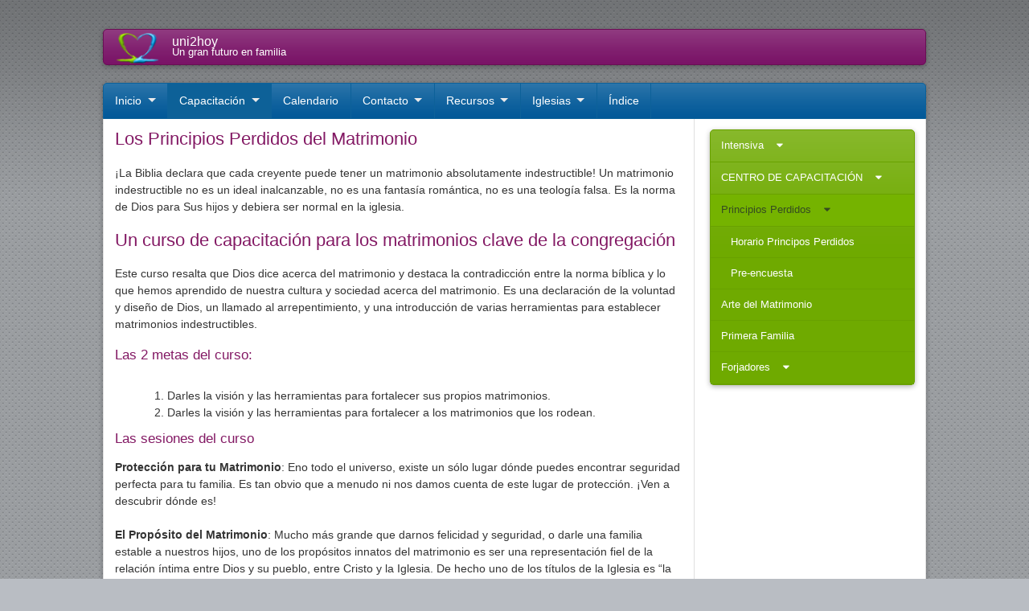

--- FILE ---
content_type: text/html
request_url: http://uni2hoy.org/capacitacion/principios/
body_size: 4442
content:
<!DOCTYPE HTML>
<html>
<head>
	<!--
		seydesign CRE4MY - see release notes (../../rw_common/themes/cre4my/release.txt)
	-->
	<meta http-equiv="Content-Type" content="text/html; charset=utf-8" />
		<meta name="generator" content="RapidWeaver" />
		<link rel="icon" href="http://uni2hoy.org/favicon.ico" type="image/x-icon" />
		<link rel="shortcut icon" href="http://uni2hoy.org/favicon.ico" type="image/x-icon" />
		
	<title>Principios Perdidos</title>
	<!-- Theme Default Styles -->
	<link rel="stylesheet" type="text/css" media="print" href="../../rw_common/themes/cre4my/consolidated-print.css" />
		<link rel="stylesheet" type="text/css" media="screen" href="../../rw_common/themes/cre4my/consolidated-screen.css" />
		<link rel="stylesheet" type="text/css" media="all" href="../../rw_common/themes/cre4my/consolidated-all.css" />
		
	
	<!-- Theme Libraries -->
	<script>sdNav = {};RwSet = {pathto: "../../rw_common/themes/cre4my/javascript.js",baseurl: "http://uni2hoy.org/"};</script>
	<script src="../../rw_common/themes/cre4my/scripts/common.min.js"></script>
	<script src="../../rw_common/themes/cre4my/scripts/CRE4MY.min.js"></script>
	<script src="../../rw_common/themes/cre4my/javascript.js"></script>
	<!--[if lt IE 9]><script src="https://html5shiv.googlecode.com/svn/trunk/html5.js"></script><![endif]-->
	<!-- Theme Options -->
	<script type="text/javascript" src="../../rw_common/themes/cre4my/scripts/navigation/2tier_b.js"></script>
		<script type="text/javascript" src="../../rw_common/themes/cre4my/scripts/navigation/below.js"></script>
		
	<!-- Theme Color Options -->
	
	<!-- Plugin Resources -->
			<link rel='stylesheet' type='text/css' media='all' href='../../rw_common/plugins/stacks/stacks.css' />
		<!--[if lte IE 7]>
			<link rel="stylesheet" type="text/css" media="all" href="../../rw_common/themes/cre4my/../../rw_common/plugins/stacks/stacks_ie.css" />
		
		<![endif]-->
		<link rel='stylesheet' type='text/css' media='all' href='files/stacks_page_page20.css' />
		<script type='text/javascript' charset='utf-8' src='files/stacks_page_page20.js'></script>

	<!-- User Resources -->
	<meta name="viewport" content="width=device-width, initial-scale=1.0">
<link rel="stylesheet" type="text/css" media="screen" href="http://seydoggy.github.com/libs/themes/rw/m.common.css" />
	
	<!-- User Styles -->
	
	
<!-- Start Google Analytics -->
<script>
  (function(i,s,o,g,r,a,m){i['GoogleAnalyticsObject']=r;i[r]=i[r]||function(){
  (i[r].q=i[r].q||[]).push(arguments)},i[r].l=1*new Date();a=s.createElement(o),
  m=s.getElementsByTagName(o)[0];a.async=1;a.src=g;m.parentNode.insertBefore(a,m)
  })(window,document,'script','//www.google-analytics.com/analytics.js','ga');

  ga('create', 'UA-51905802-2', 'auto');
  ga('send', 'pageview');

</script><!-- End Google Analytics -->
</head>
<body id="CRE4MY">
	<div class="wrapper">
		<!-- ExtraContent 12 -->
		<div id="extraContainer12"></div>
	
		<div class="wrapperHeader radiusAll contentShadow">
			<div class="headerContainer">
				<div id="extraContainer1" class="preContent">
					<!--extra user content renders here-->
				</div>
				<div class="seydoggySlideshow radiusTop">
					<div class="pageHeader radiusTop"></div>
				</div>
				<div class="clear"></div>
			</div>
			<header class="siteHeader radiusAll">
				<a class="logo" href="http://uni2hoy.org/" title="uni2hoy"><img src="../../rw_common/images/Uni2GreenBlue2012%20WebLogo%20med.png" width="56" height="40" alt="Site logo"/></a>
				<hgroup class="title">
					<h1 class="site_title">uni2hoy</h1>
					<h2 class="site_slogan">Un gran futuro en familia</h2>
				</hgroup>
				<nav id="toolbar_horizontal"><ul class="toolbarList"><li class="normalListItem"><a class="normal" href="../../" rel="self" title="Inicio">Inicio</a><ul class="toolbarList"><li class="normalListItem"><a class="normal" href="../../vision/" rel="self" title="Visi&oacute;n">Visi&oacute;n</a></li><li class="normalListItem"><a class="normal" href="../../metodo/" rel="self" title="M&eacute;todo">M&eacute;todo</a></li></ul></li><li class="currentAncestorListItem"><a class="currentAncestor" href="../../capacitacion/" rel="self" title="Capacitaci&oacute;n">Capacitaci&oacute;n</a><ul class="toolbarList"><li class="normalListItem"><a class="normal" href="../../capacitacion/intensiva/" rel="self" title="Intensiva">Intensiva</a><ul class="toolbarList"><li class="normalListItem"><a class="normal" href="../../capacitacion/intensiva/inscripcion/" rel="self" title="Inscripci&oacute;n">Inscripci&oacute;n</a></li></ul></li><li class="normalListItem"><a class="normal" href="../../capacitacion/centro-familia/" rel="self" title="CENTRO DE CAPACITACI&Oacute;N">CENTRO DE CAPACITACI&Oacute;N</a><ul class="toolbarList"><li class="normalListItem"><a class="normal" href="../../capacitacion/centro-familia/organigrama/" rel="self" title="Organigrama">Organigrama</a></li><li class="normalListItem"><a class="normal" href="../../capacitacion/centro-familia/iglesias/" rel="self" title="Iglesias">Iglesias</a></li></ul></li><li class="currentListItem"><a class="current" href="./" rel="self" title="Principios Perdidos">Principios Perdidos</a><ul class="toolbarList"><li class="normalListItem"><a class="normal" href="../../capacitacion/principios/horario-principios/" rel="self" title="Horario Principos Perdidos">Horario Principos Perdidos</a></li><li class="normalListItem"><a class="normal" href="../../capacitacion/principios/encuesta/" rel="self" title="Pre-encuesta">Pre-encuesta</a></li></ul></li><li class="normalListItem"><a class="normal" href="../../capacitacion/arte/" rel="self" title="Arte del Matrimonio">Arte del Matrimonio</a></li><li class="normalListItem"><a class="normal" href="../../capacitacion/primerafamilia/" rel="self" title="Primera Familia">Primera Familia</a></li><li class="normalListItem"><a class="normal" href="../../capacitacion/forjadores/" rel="self" title="Forjadores">Forjadores</a><ul class="toolbarList"><li class="normalListItem"><a class="normal" href="../../capacitacion/forjadores/nivel1/" rel="self" title="Nivel 1">Nivel 1</a></li></ul></li></ul></li><li class="normalListItem"><a class="normal" href="../../calendario/" rel="self" title="Calendario">Calendario</a></li><li class="normalListItem"><a class="normal" href="../../contacto/" rel="self" title="Contacto">Contacto</a><ul class="toolbarList"><li class="normalListItem"><a class="normal" href="../../contacto/suscribir/" rel="self" title="Suscribir">Suscribir</a></li></ul></li><li class="normalListItem"><a class="normal" href="../../recursos/" rel="self" title="Recursos">Recursos</a><ul class="toolbarList"><li class="normalListItem"><a class="normal" href="../../recursos/articulos/" rel="self" title="Art&iacute;culos">Art&iacute;culos</a></li><li class="normalListItem"><a class="normal" href="../../recursos/video/" rel="self" title="V&iacute;deo">V&iacute;deo</a></li><li class="normalListItem"><a class="normal" href="../../recursos/sermones/" rel="self" title="Sermones">Sermones</a></li><li class="normalListItem"><a class="normal" href="../../recursos/radio/" rel="self" title="Radio">Radio</a></li><li class="normalListItem"><a class="normal" href="../../recursos/descargas/" rel="self" title="Descargas">Descargas</a></li><li class="normalListItem"><a class="normal" href="../../recursos/enlaces/" rel="self" title="Enlaces">Enlaces</a></li></ul></li><li class="normalListItem"><a class="normal" href="../../iglesias/" rel="self" title="Iglesias">Iglesias</a><ul class="toolbarList"><li class="normalListItem"><a class="normal" href="../../iglesias/representantes/" rel="self" title="Representantes">Representantes</a></li></ul></li><li class="normalListItem"><a class="normal" href="../../sitemap/" rel="self" title="&Iacute;ndice">&Iacute;ndice</a></li></ul></nav>
				<div class="clear"></div>
			</header>
		</div>
		<div class="preContainer radiusAll contentShadow">
			<div id="extraContainer2" class="preContent">
				<!--extra user content renders here-->
			</div>
			<div class="clear"></div>
		</div>
		<div class="mainContainer radiusAll contentShadow">
			<nav id="toolbar_sub" class="radiusTop"></nav>
			<div class="preContent">
				<div id="extraContainer3">
					<!--extra user content renders here-->
				</div>
				<div class="clear"></div>
			</div>
			<div class="contentContainer radiusAll">
				<section class="mainContent">
					

<!-- Stacks v1094 --><div id='stacks_out_188_page20' class='stacks_top'><div id='stacks_in_188_page20' class=''><div id='stacks_out_230_page20' class='stacks_out'><div id='stacks_in_230_page20' class='stacks_in com_yourhead_stack_header_stack'><h1>Los Principios Perdidos del Matrimonio</h1></div></div><div id='stacks_out_258_page20' class='stacks_out'><div id='stacks_in_258_page20' class='stacks_in text_stack'> &iexcl;La Biblia declara que cada creyente puede tener un matrimonio absolutamente indestructible! Un matrimonio indestructible no es un ideal inalcanzable, no es una fantas&iacute;a rom&aacute;ntica, no es una teolog&iacute;a falsa. Es la norma de Dios para Sus hijos y debiera ser normal en la iglesia.</div></div><div id='stacks_out_235_page20' class='stacks_out'><div id='stacks_in_235_page20' class='stacks_in com_yourhead_stack_header_stack'><h2>Un curso de capacitaci&oacute;n para los matrimonios clave de la congregaci&oacute;n</h2></div></div><div id='stacks_out_260_page20' class='stacks_out'><div id='stacks_in_260_page20' class='stacks_in text_stack'>Este curso resalta que Dios dice acerca del matrimonio y destaca la contradicci&oacute;n entre la norma b&iacute;blica y lo que hemos aprendido de nuestra cultura y sociedad acerca del matrimonio. Es una declaraci&oacute;n de la voluntad y dise&ntilde;o de Dios, un llamado al arrepentimiento, y una introducci&oacute;n de varias herramientas para establecer matrimonios indestructibles.</div></div><div id='stacks_out_237_page20' class='stacks_out'><div id='stacks_in_237_page20' class='stacks_in com_yourhead_stack_header_stack'><h3>Las 2 metas del curso:</h3></div></div><div id='stacks_out_243_page20' class='stacks_out'><div id='stacks_in_243_page20' class='stacks_in text_stack'><ol class="arabic-numbers"><li>Darles la visi&oacute;n y las herramientas para fortalecer sus propios matrimonios.</li><li>Darles la visi&oacute;n y las herramientas para fortalecer a los matrimonios que los rodean.</li></ol></div></div><div id='stacks_out_256_page20' class='stacks_out'><div id='stacks_in_256_page20' class='stacks_in com_yourhead_stack_header_stack'><h3>Las sesiones del curso</h3></div></div><div id='stacks_out_196_page20' class='stacks_out'><div id='stacks_in_196_page20' class='stacks_in text_stack'><strong>Protecci&oacute;n para tu Matrimonio</strong>: Eno todo el universo, existe un s&oacute;lo lugar d&oacute;nde puedes encontrar seguridad perfecta para tu familia. Es tan obvio que a menudo ni nos damos cuenta de este lugar de protecci&oacute;n. &iexcl;Ven a descubrir d&oacute;nde es!<br /><br /><strong>El Prop&oacute;sito del Matrimonio</strong>: Mucho m&aacute;s grande que darnos felicidad y seguridad, o darle una familia estable a nuestros hijos, uno de los prop&oacute;sitos innatos del matrimonio es ser una representaci&oacute;n fiel de la relaci&oacute;n &iacute;ntima entre Dios y su pueblo, entre Cristo y la Iglesia. De hecho uno de los t&iacute;tulos de la Iglesia es &ldquo;la esposa de Cristo&rdquo;. Este gran prop&oacute;sito me ayuda a tomar perspectiva y me anima a luchar por la belleza de mi propio matrimonio.<br /><br /><strong>El Pacto del Matrimonio</strong>: La cultura popular no entiende el concepto b&iacute;blico del pacto matrimonial, y piensa que es igual o similar al concepto secular del contrato matrimonial. La verdad es que actuar como si el matrimonio fuera un contrato es una sentencia de muerte para la relaci&oacute;n.<br /><br /><strong>La Prioridad del Matrimonio</strong>: Uno de los errores fatales m&aacute;s comunes es no hacer el esfuerzo consciente de reprioritizar nuestras relaciones al cazarnos. Al comienzo, hay pocas repercusiones porque la pareja est&aacute; enamorada, pero al pasar los meses, los lazos previos empiezan a retomar su prioridad, y la relaci&oacute;n matrimonial sufre por no tener la debida prioridad.<br /><br /><strong>Taller: </strong><strong><em>Herramientas e implementaci&oacute;n</em></strong><strong><br />Taller: </strong><strong><em>Planificaci&oacute;n de calendario personal/iglesia/presbiterio</em></strong><br /><br /><strong>La Uni&oacute;n del Matrimonio</strong>: La gran mayor&iacute;a de personas casadas desconocen el significado de la declaraci&oacute;n m&aacute;s fundamental acerca de la relaci&oacute;n matrimonial, &ldquo;&hellip;el hombre dejar&aacute; a su padre y a su madre y se unir&aacute; a su mujer, y ser&aacute;n una sola carne.&rdquo; Muchos piensan que esta uni&oacute;n es el paso superficial de vivir bajo el mismo techo y compartir relaciones sexuales. Pero es mucho m&aacute;s profundo y cabal que eso, y es necesario efectuar cambios fundamentales para implementar el concepto b&iacute;blico de la uni&oacute;n matrimonial.<br /><br /><strong>La Visi&oacute;n de Dios para tu Matrimonio</strong>: Todos sabemos que para lograr una meta importante, es necesario tener una visi&oacute;n. Sabemos que necesitamos desarrollar y desempe&ntilde;ar una visi&oacute;n para tener &eacute;xito el trabajo. Sabemos que es absolutamente necesario tener una visi&oacute;n para salir adelante en cualquier &aacute;rea de la vida, pero son pocas las parejas que se proponen metas para la relaci&oacute;n matrimonial, y a&uacute;n menos las que disciernen la particular visi&oacute;n de Dios para su familia. &iquest;Por qu&eacute; fracasan muchos matrimonios cristianos? Porque no han descubierto ni puesto en pr&aacute;ctica la visi&oacute;n de Dios para su matrimonio. &iquest;Por qu&eacute; los uni&oacute; Dios? Necesitamos dedicarnos a discernir lo que Dios quiere de nosotros y aplicar Su divina visi&oacute;n a nuestra relaci&oacute;n.<br /></div></div></div></div>



<!-- End of Stacks Content -->



				</section>
				<aside class="sidebarContent">
					<nav id="toolbar_vertical" class="radiusAll contentShadow"></nav>
					<section class="sidebar">
						<div class="sidebar_title">
							
						</div>
						
					</section>
					<section class="plugin_sidebar">
						
					</section>
				</aside>
				<div class="clear"></div>
			</div>
			<div class="postContent radiusBottom">
				<div id="extraContainer4">
					<!--extra user content renders here-->
				</div>
				<div class="clear"></div>
			</div>
		</div>
		<div class="postContainer radiusAll contentShadow">
			<div class="postContent" id="extraContainer5">
				<!--extra user content renders here-->
			</div>
			<div class="clear"></div>
		</div>
		<div class="wrapperFooter radiusAll contentShadow">
			<div class="footerContainer radiusTop">
				<div class="preContent" id="extraContainer6">
					<!--extra user content renders here-->
				</div>
				<div class="clear"></div>
			</div>
			<footer class="copyright radiusAll">
				<section class="footer">&copy; 2012 Roger Dye <a href="#" id="rw_email_contact">Contacto</a><script type="text/javascript">var _rwObsfuscatedHref0 = "mai";var _rwObsfuscatedHref1 = "lto";var _rwObsfuscatedHref2 = ":ro";var _rwObsfuscatedHref3 = "ger";var _rwObsfuscatedHref4 = "@un";var _rwObsfuscatedHref5 = "i2h";var _rwObsfuscatedHref6 = "oy.";var _rwObsfuscatedHref7 = "org";var _rwObsfuscatedHref = _rwObsfuscatedHref0+_rwObsfuscatedHref1+_rwObsfuscatedHref2+_rwObsfuscatedHref3+_rwObsfuscatedHref4+_rwObsfuscatedHref5+_rwObsfuscatedHref6+_rwObsfuscatedHref7; document.getElementById('rw_email_contact').href = _rwObsfuscatedHref;</script></section>
				<nav class="breadcrumbContainer"><ul class="breadcrumbList"><li class="breadcrumbItem"><a href="../../" title="Inicio">Inicio</a></li><li class="breadcrumbItem"><a href="../../capacitacion/" title="Capacitaci&oacute;n">Capacitaci&oacute;n</a></li><li class="breadcrumbItem"><a href="./" title="Principios Perdidos">Principios Perdidos</a></li></ul></nav>
				<div class="clear"></div>
			</footer>
		</div>
	</div>
</body>
</html>

--- FILE ---
content_type: text/css
request_url: http://uni2hoy.org/rw_common/themes/cre4my/consolidated-screen.css
body_size: 7943
content:
*{margin:0;padding:0}header,hgroup,section,nav,footer{display:block}h1,h2,h3,h4,h5,h6{font-weight:normal;line-height:1.0em;padding-bottom:1.0em}p{margin:0 0 1.0em}ul,ol{margin-left:2.5em;padding:1.0em 0}li{margin-left:2.0em}a:link,a:visited{text-decoration:none}a:hover,a:active{text-decoration:underline}img,img a{border-style:none}.clear{clear:both}.clear-right{clear:right}.clear-left{clear:left}.widthCheck{background-color:red;height:200px;margin:0;padding:0}code{border:1px solid;font-family:monospace;padding:.2em .5em}pre{border:1px solid;font-family:monospace;font-size:1.3em;margin-bottom:20px;padding:10px}sup{font:.9em "Times New Roman",Times,sans-serif;font-style:italic}sub{font:.9em "Times New Roman",Times,sans-serif;font-style:italic}.image-left{float:left;margin:0 15px 5px 0}.image-right{float:right;margin:0 0 5px 15px}blockquote,.standout{font-size:1.4em;font-family:serif;font-style:italic;line-height:1.7em;letter-spacing:.05em;padding:1em;text-indent:2em;word-spacing:.05em}blockquote p{margin:0;padding:0}ul.disc{list-style-type:disc}ul.circle{list-style-type:circle}ul.square{list-style-type:square}ol.arabic-numbers{list-style-type:decimal}ol.upper-alpha{list-style-type:upper-latin}ol.lower-alpha{list-style-type:upper-latin}ol.upper-roman{list-style-type:upper-roman}ol.lower-roman{list-style-type:lower-roman}body{font:90%/1.5em Helvetica,sans-serif;height:100%;margin-bottom:2.5em;padding-top:2.5em}.wrapper{margin:0 auto;padding:0;position:relative;width:960px}.wrapperHeader{margin-bottom:1.5em}.seydoggySlideshow{border:1px solid}.headerContainer{margin:0}.headerContainer .preContent{display:none;margin:0 .9em 0 0;padding:1em;position:absolute;z-index:40!important}.pageHeader{overflow:hidden}div.sdSlideNav a{background-color:rgba(0,0,0,0.3);border-radius:.07em;display:block;font-family:Arial,Helvetica;font-size:2em;height:.75em;line-height:.75em;margin-top:-0.45em;padding:0 .3em .2em;position:absolute;text-decoration:none;top:50%;vertical-align:middle;z-index:50}div.sdSlideNav a.prev{left:.2em}div.sdSlideNav a.next{right:.2em}div.sdSlideNav a:hover{text-decoration:none}div.sdSlidePager{bottom:.05em;display:inline;font-family:"Helvetica Neue",Arial,Helvetica,sans-serif;font-size:5em;left:50%;position:absolute;z-index:50}div.sdSlidePager a{text-decoration:none}div.sdSlidePager a:hover{text-decoration:none}.siteHeader{background:url(images/nav_grad_light.png) repeat-x;border:1px solid;border-bottom:1px solid;height:3em;margin:0;position:relative;z-index:41}.logo{float:left}.logo img{float:left;margin-left:1em}.title{float:left;margin-left:1em;padding:.5em 0}.site_title,.site_slogan{font-size:1.1em;font-weight:normal;margin:0;padding:0;white-space:nowrap}.site_slogan{font-size:.9em}.preContainer{border:1px solid;display:none;margin-bottom:1.5em}.preContainer .preContent{padding:1em}.mainContainer{margin-bottom:1.5em}.mainContainer .layoutTop,.mainContainer .layoutBottom{height:20px}.mainContainer .preContent{border:1px solid;display:none;padding:1em}.contentContainer{border:1px solid}.mainContent{padding:1em}.sidebarContent{font-size:.9em;padding:1em;padding-left:0}.sidebar_title{color:#333;font-size:1.5em;margin-bottom:.5em}.mainContainer .postContent{border:1px solid;display:none;padding:1em}.postContainer{border:1px solid;display:none;margin-bottom:1.5em}.postContainer .postContent{padding:1em}.footerContainer{border:1px solid;display:none}.footerContainer .preContent{padding:1em}.copyright{background:url(images/nav_grad_light.png) repeat-x;border:1px solid;display:none;line-height:3em;padding-left:1em}.breadcrumbContainer{float:right;font-size:1em}.breadcrumbContainer ul{list-style:none;margin:0;padding:0}.breadcrumbContainer ul li{display:inline;float:left;margin:0;padding:0}.breadcrumbContainer li a{border-left:1px solid;display:block;line-height:3em;padding:0 1em;text-decoration:none;white-space:nowrap}.footer{text-align:center}#toolbar_horizontal{display:none;float:right;font-size:1em}#toolbar_horizontal ul{list-style:none;margin:0;padding:0}#toolbar_horizontal ul li{display:inline;margin:0;padding:0;position:relative}#toolbar_horizontal ul li a{border-left:1px solid;display:inline-block;line-height:3em;padding:0 1em;text-decoration:none;white-space:nowrap}#toolbar_horizontal ul.toolbarList ul{display:none}#toolbar_horizontal ul li.hasChildren a:after{content:" ";border-top:5px solid;border-right:5px solid;border-bottom:3px solid;border-left:5px solid;display:inline-block;height:0;margin-left:.5em;width:0}#toolbar_horizontal ul li.hasChildren li a:after{border:0}#toolbar_horizontal ul ul{display:none;left:0;padding-top:0;position:absolute;zoom:1;z-index:45}#toolbar_horizontal ul ul li{display:block;margin:0;padding:0}#toolbar_horizontal ul ul li a{border:1px solid;border-top-style:none;line-height:1.6em}#toolbar_horizontal ul ul li:first-child>a{border-top:1px solid}#toolbar_horizontal ul ul li a:link,#toolbar_horizontal ul ul li a:visited{display:block;height:auto;margin:0;padding:5px 10px;position:relative;width:auto}#toolbar_horizontal ul ul li.hasChildren>a:after{display:inline-block;border-top:5px solid;border-right:0;border-bottom:5px solid;border-left:5px solid}#toolbar_horizontal ul ul ul{left:95%;top:5px;z-index:46}#toolbar_sub{background:url(images/nav_grad_light.png) repeat-x;border:1px solid;display:none}#toolbar_sub ul{list-style:none;margin:0;padding:0}#toolbar_sub ul li{display:inline-block;margin:0;padding:0;position:relative}#toolbar_sub ul li a{border-right:1px solid;display:inline-block;line-height:3em;padding:0 1em;text-decoration:none;white-space:nowrap}#toolbar_sub ul li.hasChildren a:after{content:" ";border-top:5px solid;border-right:5px solid;border-bottom:3px solid;border-left:5px solid;display:inline-block;height:0;margin-left:.5em;width:0}#toolbar_sub ul li.hasChildren li a:after{border:0}#toolbar_sub ul ul{display:none;left:0;position:absolute;zoom:1;z-index:45}#toolbar_sub ul ul li{border-radius:0;display:block;margin:0;padding:0}#toolbar_sub ul ul li:first-child>a{border-top:1px solid}#toolbar_sub ul ul li a{border:1px solid;border-top-style:none;line-height:1.6em}#toolbar_sub ul ul li a:link,#toolbar_sub ul ul li a:visited{display:block;height:auto;margin:0;padding:5px 10px;position:relative;width:auto}#toolbar_sub ul ul li.hasChildren>a:after{display:inline-block;border-top:5px solid;border-right:0;border-bottom:5px solid;border-left:5px solid}#toolbar_sub ul ul ul{left:95%;top:5px;z-index:46}#toolbar_vertical{background:url(images/nav_grad_vert_light.png) repeat-x;border:1px solid;display:none;margin-bottom:1.2em}#toolbar_vertical ul{list-style:none;margin:0;padding:0}#toolbar_vertical ul li{margin:0;padding:0;width:100%}#toolbar_vertical ul li a{border-bottom:1px solid;display:block;line-height:3em;padding-left:1em}#toolbar_vertical ul li a:hover{text-decoration:none}#toolbar_vertical ul ul{background:transparent;border-style:none;display:none;margin-bottom:0}#toolbar_vertical ul ul a{padding-left:2em}#toolbar_vertical ul ul ul a{padding-left:3em}#toolbar_vertical ul ul ul ul a{padding-left:4em}#toolbar_vertical ul ul ul ul ul a{padding-left:5em}#toolbar_vertical ul ul ul ul ul ul a{padding-left:6em}.blog-entry{margin:0 0 1em;padding:0 0 1em}h1.blog-entry-title{font-size:1.5em;font-weight:normal;padding:0 0 .25em}.blog-entry-date{border-bottom:1px solid;font-size:.9em;line-height:1.5em;padding-bottom:.25em;margin-bottom:1em}.blog-entry-comments{font-size:.8em;text-align:right}p.blog-entry-tags{font-size:.8em;margin-top:10px}#blog-categories{margin:1em 0 0;padding:1em 0 0}#blog-categories:before{content:"Categories:";display:block;font-size:1.3em;margin-bottom:.25em}#blog-archives{margin:1em 0 0;padding:1em 0 0}#blog-archives:before{content:"Archives:";display:block;font-size:1.3em;margin-bottom:.25em}#blog-archives br{display:none}.blog-archive-link-enabled:after{content:","}.blog-archive-link-enabled{margin-right:5px}.blog-archive-link-disabled:after{content:","}.blog-archive-link-disabled{display:inline;margin-right:5px}ul.blog-tag-cloud{margin:1em 0 0;padding:1em 0 0}ul.blog-tag-cloud:before{content:"Tag cloud:";display:block;font-size:1.3em;margin-bottom:.25em}ul.blog-tag-cloud li{display:inline;margin:0 5px 0 0;padding:0}ul.blog-tag-cloud li a:after{content:","}ul.blog-tag-cloud li a:hover{text-decoration:underline}.blog-tag-size-1{font-size:.8em}.blog-tag-size-2{font-size:.85em}.blog-tag-size-3{font-size:.9em}.blog-tag-size-4{font-size:.95em}.blog-tag-size-5{font-size:1em}.blog-tag-size-6{font-size:1.05em}.blog-tag-size-7{font-size:1.1em}.blog-tag-size-8{font-size:1.15em}.blog-tag-size-9{font-size:1.2em}.blog-tag-size-10{font-size:1.25em}.blog-tag-size-11{font-size:1.3em}.blog-tag-size-12{font-size:1.35em}.blog-tag-size-13{font-size:1.4em}.blog-tag-size-14{font-size:1.45em}.blog-tag-size-15{font-size:1.5em}.blog-tag-size-16{font-size:1.55em}.blog-tag-size-17{font-size:1.6em}.blog-tag-size-18{font-size:1.65em}.blog-tag-size-19{font-size:1.7em}.blog-tag-size-20{font-size:1.75em}#blog-rss-feeds{margin:1em 0 0;padding:1em 0 0}#blog-rss-feeds:before{content:"Feeds:";display:block;font-size:1.3em;margin-bottom:.25}input.form-input-field,textarea.form-input-field{border:1px solid;border-radius:4px;font-size:14px;line-height:20px;padding:6px;width:98%}.filesharing-description{margin-bottom:30px}.filesharing-item{border:1px solid;float:left;margin:0 5px 10px;padding:10px 10px 0;width:19%}.filesharing-item-title a:after{content:":"}.filesharing-item-description{margin:0}.album-title{font-size:2.3em;padding-bottom:1.0em;line-height:1.0em}.album-description{margin-bottom:80px}.album-wrapper{display:block;width:99%;position:relative;margin-left:-1em}.thumbnail-wrap{text-align:center;position:relative;float:left;margin:0 1em 2em}.thumbnail-frame{position:absolute;bottom:0;left:0;text-align:center;margin:0 auto}.thumbnail-frame a{display:block;height:auto;width:100%}.thumbnail-frame img{display:block;margin:auto}.thumbnail-caption{text-align:center}.photo-navigation{float:left;margin:40px 0 0 5%;width:33%}.photo-title{font-size:1.8em;line-height:1.1em;margin:0 0 1em}.photo-caption{font-size:1.5em;line-height:1.1em}.photo-frame{display:block;float:right;height:auto;margin:40px 5% 0 0;width:53%}.exif-data{clear:both;float:right;margin:10px 5% 0 0;text-align:right;width:53%}.exif-data p{display:inline;margin-left:10px;text-align:center}#flashcontent{text-align:center}.movie-page-title{font-size:2.3em;padding-bottom:1.0em;line-height:1.0em}.movie-page-description{padding-bottom:2.0em}.movie-thumbnail-frame{float:left;width:132px;margin:0 1em 2em}.movie-thumbnail-frame a{display:block;height:auto;width:100%}.movie-thumbnail-frame img{display:block;margin:auto}.movie-thumbnail-caption{width:95%;text-align:center}.movie-background .movie-frame{margin:0 auto;text-align:center}.movie-background .movie-frame object{border:1px solid}.movie-background .movie-title{text-align:center}.movie-frame{margin:0 auto 40px;text-align:center}.radiusAll,.contentBox{border-radius:20px}.radiusTop{border-radius:20px 20px 0 0}.radiusTopLeft{border-radius:20px 0 0 0}.radiusTopRight{border-radius:0 20px 0 0}.radiusBottom{border-radius:0 0 20px 20px}.radiusBottomLeft{border-radius:0 0 0 20px}.radiusBottomRight{border-radius:0 0 20px 0}.radiusLeft{border-radius:20px 0 0 20px}.radiusRight{border-radius:0 20px 20px 0}.radius3{border-radius:3px}.radius0{border-radius:0!important}.contentShadow{box-shadow:0 2px 6px rgba(0,0,0,.30)}.boxShadowDropDown{box-shadow:0 3px 4px rgba(0,0,0,0.3)}.seydoggyGrid{margin-left:-4em}.seydoggyGrid .clear{clear:both}.seydoggyGrid .column{float:left}.seydoggyGrid .one{width:100%}.seydoggyGrid .two{width:50%}.seydoggyGrid .three{width:33.33%}.seydoggyGrid .four{width:25%}.seydoggyGrid .five{width:20%}.seydoggyGrid .six{width:16.66%}.seydoggyGrid .two3rds{width:66.66%}.seydoggyGrid .three4ths{width:75%}.seydoggyGrid .four5ths{width:80%}.seydoggyGrid .five6ths{width:83.33%}.seydoggyGrid .column .content{margin-left:4em}#myExtraContent1,#myExtraContent2,#myExtraContent3,#myExtraContent4,#myExtraContent5,#myExtraContent6,#myExtraContent12{display:none}div#extraContainer12{margin:0 0 10px 0;position:absolute;right:0;top:-2.00em;z-index:100}div#extraContainer12 ul.social_links{list-style:none;margin:0;padding:0;text-align:right}div#extraContainer12 ul.social_links li{margin:0;padding:0;display:inline-block;font-size:1.4em}div#extraContainer12 ul.social_links li a{text-decoration:none}.sdSlideBoxStack,.sdSlideBoxSnippet{display:none}.seydoggySlideshow .sdSlideBoxStack,.seydoggySlideshow .sdSlideBoxSnippet{display:block}.fl-text,.fl-textarea{padding:.5em;border:1px solid}#sitemap ul,#sitemap ol{padding:0 0 .5em;margin-left:1em}#sitemap li{margin-left:1em}@font-face{font-family:"FontAwesome";src:url('font/fontawesome-webfont.eot');src:url('font/fontawesome-webfont.eot?#iefix') format('eot'),url('font/fontawesome-webfont.woff') format('woff'),url('font/fontawesome-webfont.ttf') format('truetype'),url('font/fontawesome-webfont.svg#FontAwesome') format('svg');font-weight:normal;font-style:normal}[class^="icon-"]:before,[class*=" icon-"]:before{font-family:FontAwesome;font-weight:normal;font-style:normal;display:inline-block;text-decoration:inherit}a [class^="icon-"],a [class*=" icon-"]{display:inline-block;text-decoration:inherit}.icon-large:before{vertical-align:top;font-size:1.3333333333333333em}.btn [class^="icon-"],.btn [class*=" icon-"]{line-height:.9em}li [class^="icon-"],li [class*=" icon-"]{display:inline-block;width:1.25em;text-align:center}li .icon-large[class^="icon-"],li .icon-large[class*=" icon-"]{width:1.875em}li[class^="icon-"],li[class*=" icon-"]{margin-left:0;list-style-type:none}li[class^="icon-"]:before,li[class*=" icon-"]:before{text-indent:-2em;text-align:center}li[class^="icon-"].icon-large:before,li[class*=" icon-"].icon-large:before{text-indent:-1.3333333333333333em}.icon-glass:before{content:"\f000"}.icon-music:before{content:"\f001"}.icon-search:before{content:"\f002"}.icon-envelope:before{content:"\f003"}.icon-heart:before{content:"\f004"}.icon-star:before{content:"\f005"}.icon-star-empty:before{content:"\f006"}.icon-user:before{content:"\f007"}.icon-film:before{content:"\f008"}.icon-th-large:before{content:"\f009"}.icon-th:before{content:"\f00a"}.icon-th-list:before{content:"\f00b"}.icon-ok:before{content:"\f00c"}.icon-remove:before{content:"\f00d"}.icon-zoom-in:before{content:"\f00e"}.icon-zoom-out:before{content:"\f010"}.icon-off:before{content:"\f011"}.icon-signal:before{content:"\f012"}.icon-cog:before{content:"\f013"}.icon-trash:before{content:"\f014"}.icon-home:before{content:"\f015"}.icon-file:before{content:"\f016"}.icon-time:before{content:"\f017"}.icon-road:before{content:"\f018"}.icon-download-alt:before{content:"\f019"}.icon-download:before{content:"\f01a"}.icon-upload:before{content:"\f01b"}.icon-inbox:before{content:"\f01c"}.icon-play-circle:before{content:"\f01d"}.icon-repeat:before{content:"\f01e"}.icon-refresh:before{content:"\f021"}.icon-list-alt:before{content:"\f022"}.icon-lock:before{content:"\f023"}.icon-flag:before{content:"\f024"}.icon-headphones:before{content:"\f025"}.icon-volume-off:before{content:"\f026"}.icon-volume-down:before{content:"\f027"}.icon-volume-up:before{content:"\f028"}.icon-qrcode:before{content:"\f029"}.icon-barcode:before{content:"\f02a"}.icon-tag:before{content:"\f02b"}.icon-tags:before{content:"\f02c"}.icon-book:before{content:"\f02d"}.icon-bookmark:before{content:"\f02e"}.icon-print:before{content:"\f02f"}.icon-camera:before{content:"\f030"}.icon-font:before{content:"\f031"}.icon-bold:before{content:"\f032"}.icon-italic:before{content:"\f033"}.icon-text-height:before{content:"\f034"}.icon-text-width:before{content:"\f035"}.icon-align-left:before{content:"\f036"}.icon-align-center:before{content:"\f037"}.icon-align-right:before{content:"\f038"}.icon-align-justify:before{content:"\f039"}.icon-list:before{content:"\f03a"}.icon-indent-left:before{content:"\f03b"}.icon-indent-right:before{content:"\f03c"}.icon-facetime-video:before{content:"\f03d"}.icon-picture:before{content:"\f03e"}.icon-pencil:before{content:"\f040"}.icon-map-marker:before{content:"\f041"}.icon-adjust:before{content:"\f042"}.icon-tint:before{content:"\f043"}.icon-edit:before{content:"\f044"}.icon-share:before{content:"\f045"}.icon-check:before{content:"\f046"}.icon-move:before{content:"\f047"}.icon-step-backward:before{content:"\f048"}.icon-fast-backward:before{content:"\f049"}.icon-backward:before{content:"\f04a"}.icon-play:before{content:"\f04b"}.icon-pause:before{content:"\f04c"}.icon-stop:before{content:"\f04d"}.icon-forward:before{content:"\f04e"}.icon-fast-forward:before{content:"\f050"}.icon-step-forward:before{content:"\f051"}.icon-eject:before{content:"\f052"}.icon-chevron-left:before{content:"\f053"}.icon-chevron-right:before{content:"\f054"}.icon-plus-sign:before{content:"\f055"}.icon-minus-sign:before{content:"\f056"}.icon-remove-sign:before{content:"\f057"}.icon-ok-sign:before{content:"\f058"}.icon-question-sign:before{content:"\f059"}.icon-info-sign:before{content:"\f05a"}.icon-screenshot:before{content:"\f05b"}.icon-remove-circle:before{content:"\f05c"}.icon-ok-circle:before{content:"\f05d"}.icon-ban-circle:before{content:"\f05e"}.icon-arrow-left:before{content:"\f060"}.icon-arrow-right:before{content:"\f061"}.icon-arrow-up:before{content:"\f062"}.icon-arrow-down:before{content:"\f063"}.icon-share-alt:before{content:"\f064"}.icon-resize-full:before{content:"\f065"}.icon-resize-small:before{content:"\f066"}.icon-plus:before{content:"\f067"}.icon-minus:before{content:"\f068"}.icon-asterisk:before{content:"\f069"}.icon-exclamation-sign:before{content:"\f06a"}.icon-gift:before{content:"\f06b"}.icon-leaf:before{content:"\f06c"}.icon-fire:before{content:"\f06d"}.icon-eye-open:before{content:"\f06e"}.icon-eye-close:before{content:"\f070"}.icon-warning-sign:before{content:"\f071"}.icon-plane:before{content:"\f072"}.icon-calendar:before{content:"\f073"}.icon-random:before{content:"\f074"}.icon-comment:before{content:"\f075"}.icon-magnet:before{content:"\f076"}.icon-chevron-up:before{content:"\f077"}.icon-chevron-down:before{content:"\f078"}.icon-retweet:before{content:"\f079"}.icon-shopping-cart:before{content:"\f07a"}.icon-folder-close:before{content:"\f07b"}.icon-folder-open:before{content:"\f07c"}.icon-resize-vertical:before{content:"\f07d"}.icon-resize-horizontal:before{content:"\f07e"}.icon-bar-chart:before{content:"\f080"}.icon-twitter-sign:before{content:"\f081"}.icon-facebook-sign:before{content:"\f082"}.icon-camera-retro:before{content:"\f083"}.icon-key:before{content:"\f084"}.icon-cogs:before{content:"\f085"}.icon-comments:before{content:"\f086"}.icon-thumbs-up:before{content:"\f087"}.icon-thumbs-down:before{content:"\f088"}.icon-star-half:before{content:"\f089"}.icon-heart-empty:before{content:"\f08a"}.icon-signout:before{content:"\f08b"}.icon-linkedin-sign:before{content:"\f08c"}.icon-pushpin:before{content:"\f08d"}.icon-external-link:before{content:"\f08e"}.icon-signin:before{content:"\f090"}.icon-trophy:before{content:"\f091"}.icon-github-sign:before{content:"\f092"}.icon-upload-alt:before{content:"\f093"}.icon-lemon:before{content:"\f094"}.icon-phone:before{content:"\f095"}.icon-check-empty:before{content:"\f096"}.icon-bookmark-empty:before{content:"\f097"}.icon-phone-sign:before{content:"\f098"}.icon-twitter:before{content:"\f099"}.icon-facebook:before{content:"\f09a"}.icon-github:before{content:"\f09b"}.icon-unlock:before{content:"\f09c"}.icon-credit-card:before{content:"\f09d"}.icon-rss:before{content:"\f09e"}.icon-hdd:before{content:"\f0a0"}.icon-bullhorn:before{content:"\f0a1"}.icon-bell:before{content:"\f0a2"}.icon-certificate:before{content:"\f0a3"}.icon-hand-right:before{content:"\f0a4"}.icon-hand-left:before{content:"\f0a5"}.icon-hand-up:before{content:"\f0a6"}.icon-hand-down:before{content:"\f0a7"}.icon-circle-arrow-left:before{content:"\f0a8"}.icon-circle-arrow-right:before{content:"\f0a9"}.icon-circle-arrow-up:before{content:"\f0aa"}.icon-circle-arrow-down:before{content:"\f0ab"}.icon-globe:before{content:"\f0ac"}.icon-wrench:before{content:"\f0ad"}.icon-tasks:before{content:"\f0ae"}.icon-filter:before{content:"\f0b0"}.icon-briefcase:before{content:"\f0b1"}.icon-fullscreen:before{content:"\f0b2"}.icon-group:before{content:"\f0c0"}.icon-link:before{content:"\f0c1"}.icon-cloud:before{content:"\f0c2"}.icon-beaker:before{content:"\f0c3"}.icon-cut:before{content:"\f0c4"}.icon-copy:before{content:"\f0c5"}.icon-paper-clip:before{content:"\f0c6"}.icon-save:before{content:"\f0c7"}.icon-sign-blank:before{content:"\f0c8"}.icon-reorder:before{content:"\f0c9"}.icon-list-ul:before{content:"\f0ca"}.icon-list-ol:before{content:"\f0cb"}.icon-strikethrough:before{content:"\f0cc"}.icon-underline:before{content:"\f0cd"}.icon-table:before{content:"\f0ce"}.icon-magic:before{content:"\f0d0"}.icon-truck:before{content:"\f0d1"}.icon-pinterest:before{content:"\f0d2"}.icon-pinterest-sign:before{content:"\f0d3"}.icon-google-plus-sign:before{content:"\f0d4"}.icon-google-plus:before{content:"\f0d5"}.icon-money:before{content:"\f0d6"}.icon-caret-down:before{content:"\f0d7"}.icon-caret-up:before{content:"\f0d8"}.icon-caret-left:before{content:"\f0d9"}.icon-caret-right:before{content:"\f0da"}.icon-columns:before{content:"\f0db"}.icon-sort:before{content:"\f0dc"}.icon-sort-down:before{content:"\f0dd"}.icon-sort-up:before{content:"\f0de"}.icon-envelope-alt:before{content:"\f0e0"}.icon-linkedin:before{content:"\f0e1"}.icon-undo:before{content:"\f0e2"}.icon-legal:before{content:"\f0e3"}.icon-dashboard:before{content:"\f0e4"}.icon-comment-alt:before{content:"\f0e5"}.icon-comments-alt:before{content:"\f0e6"}.icon-bolt:before{content:"\f0e7"}.icon-sitemap:before{content:"\f0e8"}.icon-umbrella:before{content:"\f0e9"}.icon-paste:before{content:"\f0ea"}.icon-user-md:before{content:"\f200"}

html{background:url(images/bg_tile_metalgrid.png) repeat}

body{background:url(images/bg_grad_dark.png) center top repeat-x}

body{min-width:80%}.wrapper{width:80%}

.radiusAll,.contentBox{border-radius:5px}.radiusTop{border-radius:5px 5px 0 0}.radiusTopLeft{border-radius:5px 0 0 0}.radiusTopRight{border-radius:0 5px 0 0}.radiusBottom{border-radius:0 0 5px 5px}.radiusBottomLeft{border-radius:0 0 0 5px}.radiusBottomRight{border-radius:0 0 5px 0}.radiusLeft{border-radius:5px 0 0 5px}.radiusRight{border-radius:0 5px 5px 0}

.headerContainer{display:none}

.preContainer,.postContainer{background:url(images/bg_grad_spotlight.png) center top repeat-x}

.sidebarContent{width:25%}.mainContent{width:69%}

.sidebarContent{float:right;padding:1em 1em 1em 0}.mainContent{border-right:1px solid;float:left}

body,.site_title,.site_slogan{font-family:Helvetica,Arial,sans-serif}

body{font-size:90%}

body{line-height:1.5em}


		html{background-color:#B9BDC3}ul.social_links li a:link,ul.social_links li a:visited{color:#7F8691}ul.social_links li a:hover,ul.social_links li a:active{color:#656C77}.seydoggySlideshow,.pageHeader{background-color:#2A2C31}.headerContainer{color:#7D8691}.site_title{color:#FFFFFF}.site_slogan{color:#FFFFFF}.seydoggySlideshow,.headerContainer pre,.headerContainer code,.headerContainer .blog-entry-date,.headerContainer .filesharing-item,.headerContainer .thumbnail-frame a,.headerContainer .movie-thumbnail-frame a,.headerContainer .movie-frame object,.headerContainer .form-input-field,.headerContainer .fl-text,.headerContainer .fl-textarea{border-color:#1C2024}.headerContainer h1,.headerContainer h2,.headerContainer h3,.headerContainer h4,.headerContainer h5,.headerContainer h6{color:#CCCCCC}.headerContainer a:link,.headerContainer a:visited,.breadcrumb li a:link,.breadcrumb li a:visited{color:#0058E9}.headerContainer a:hover,.headerContainer a:active,.breadcrumb li a:hover,.breadcrumb li a:active{color:#0058E9}.headerContainer pre,.headerContainer code,.headerContainer .form-input-field,.headerContainer .filesharing-item,.headerContainer .fl-text,.headerContainer .fl-textarea{background:#3E4045;color:#919AA5}div.sdSlideNav a:link,div.sdSlideNav a:visited{color:#649BD8}div.sdSlideNav a:hover,div.sdSlideNav a:active{color:#97CEFF}div.sdSlidePager a:link,div.sdSlidePager a:visited{color:#649BD8}div.sdSlidePager a.activeSlide{color:#97CEFF}.preContainer{background-color:#2A2C31;color:#7D8691}.preContainer,.preContainer.radiusAll,.preContainer pre,.preContainer code,.preContainer .blog-entry-date,.preContainer .filesharing-item,.preContainer .thumbnail-frame a,.preContainer .movie-thumbnail-frame a,.preContainer .movie-frame object,.preContainer .form-input-field,.preContainer .fl-text,.preContainer .fl-textarea{border-color:#1C2024}.preContainer h1,.preContainer h2,.preContainer h3,.preContainer h4,.preContainer h5,.preContainer h6{color:#CCCCCC}.preContainer a:link,.preContainer a:visited,.breadcrumb li a:link,.breadcrumb li a:visited{color:#0058E9}.preContainer a:hover,.preContainer a:active,.breadcrumb li a:hover,.breadcrumb li a:active{color:#0058E9}.preContainer pre,.preContainer code,.preContainer .form-input-field,.preContainer .filesharing-item,.preContainer .fl-text,.preContainer .fl-textarea{background:#3E4045;color:#919AA5}.mainContainer .preContent{background-color:#E2E2E2;color:#352B3E}.mainContainer .preContent,.mainContainer .preContent pre,.mainContainer .preContent code,.mainContainer .preContent .blog-entry-date,.mainContainer .preContent .filesharing-item,.mainContainer .preContent .thumbnail-frame a,.mainContainer .preContent .movie-thumbnail-frame a,.mainContainer .preContent .movie-frame object,.mainContainer .preContent .form-input-field,.mainContainer .preContent .fl-text,.mainContainer .preContent .fl-textarea{border-color:#D2D2D2}.mainContainer .preContent h1,.mainContainer .preContent h2,.mainContainer .preContent h3,.mainContainer .preContent h4,.mainContainer .preContent h5,.mainContainer .preContent h6{color:#388200}.mainContainer .preContent a:link,.mainContainer .preContent a:visited{color:#0058E9}.mainContainer .preContent a:hover,.mainContainer .preContent a:active{color:#0058E9}.mainContainer .preContent pre,.mainContainer .preContent code,.mainContainer .preContent .form-input-field,.mainContainer .preContent .filesharing-item,.mainContainer .preContent .fl-text,.mainContainer .preContent .fl-textarea{background:#F6F6F6;color:#493F52}.mainContainer{color:#343434}.contentContainer,.mainContainer .layoutTop,.mainContainer .layoutBottom{background-color:#FFFFFF}.contentContainer,.mainContainer,.mainContent,.mainContent pre,.mainContent code,.mainContent .blog-entry-date,.mainContent .filesharing-item,.mainContent .thumbnail-frame a,.mainContent .movie-thumbnail-frame a,.mainContent .movie-frame object,.mainContent .form-input-field,.mainContent .fl-text,.mainContent .fl-textarea{border-color:#DFDFDF}.mainContent h1,.mainContent h2,.mainContent h3,.mainContent h4,.mainContent h5,.mainContent h6,.exif-data{color:#831964}.mainContent a:link,.mainContent a:visited,.photo-title,.photo-links a:link,.photo-links a:visited{color:#0058E9}.mainContent a:hover,.mainContent a:active,.photo-caption,.photo-links,.photo-links a:hover,.photo-links a:active{color:#0058E9}.mainContent pre,.mainContent code,.mainContent .filesharing-item,.mainContent .form-input-field,.mainContent .fl-text,.mainContainer .fl-textarea{background:#FFFFFF;color:#484848}.sidebarContent{color:#343434}.sidebar_title{color:#831964}.sidebarContent .sidebarFAQ,.sidebarContent .filesharing-item,.sidebarContent .form-input-field,.sidebarContent .fl-text,.sidebarContent .fl-textarea,#blog-rss-feeds,ul.blog-tag-cloud,#blog-archives,#blog-search-sidebar,#blog-categories{border-color:#DFDFDF}.sidebarContent h1,.sidebarContent h2,.sidebarContent h3,.sidebarContent h4,.sidebarContent h5,.sidebarContent h6{color:#831964}.sidebarContent a:link,.sidebarContent a:visited{color:#831964}.sidebarContent a:hover,.sidebarContent a:active{color:#831964}.sidebarContent pre,.sidebarContent code,.sidebarContent .form-input-field,.sidebarContent .filesharing-item,.sidebarContent .fl-text,.sidebarContent .fl-textarea{background:#FFFFFF;color:#484848}.mainContainer .postContent{background-color:#E2E2E2;color:#352B3E}.mainContainer .postContent,.mainContainer .postContent pre,.mainContainer .postContent code,.mainContainer .postContent .blog-entry-date,.mainContainer .postContent .filesharing-item,.mainContainer .postContent .thumbnail-frame a,.mainContainer .postContent .movie-thumbnail-frame a,.mainContainer .postContent .movie-frame object,.mainContainer .postContent .form-input-field,.mainContainer .postContent .fl-text,.mainContainer .postContent .fl-textarea{border-color:#D2D2D2}.mainContainer .postContent h1,.mainContainer .postContent h2,.mainContainer .postContent h3,.mainContainer .postContent h4,.mainContainer .postContent h5,.mainContainer .postContent h6{color:#0358E8}.mainContainer .postContent a:link,.mainContainer .postContent a:visited{color:#791266}.mainContainer .postContent a:hover,.mainContainer .postContent a:active{color:#791266}.mainContainer .postContent pre,.mainContainer .postContent code,.mainContainer .postContent .form-input-field,.mainContainer .postContent .filesharing-item,.mainContainer .postContent .fl-text,.mainContainer .postContent .fl-textarea{background:#F6F6F6;color:#493F52}.postContainer{background-color:#2A2C31;color:#7D8691}.postContainer,.postContainer pre,.postContainer code,.postContainer .blog-entry-date,.postContainer .filesharing-item,.postContainer .thumbnail-frame a,.postContainer .movie-thumbnail-frame a,.postContainer .movie-frame object,.postContainer .form-input-field,.postContainer .fl-text,.postContainer .fl-textarea{border-color:#1C2024}.postContainer h1,.postContainer h2,.postContainer h3,.postContainer h4,.postContainer h5,.postContainer h6{color:#CCCCCC}.postContainer a:link,.postContainer a:visited{color:#0058E9}.postContainer a:hover,.postContainer a:active{color:#0058E9}.postContainer pre,.postContainer code,.postContainer .form-input-field,.postContainer .filesharing-item,.postContainer .fl-text,.postContainer .fl-textarea{background:#3E4045;color:#919AA5}.footerContainer{background-color:#FFFFFF;color:#352B3E}.footerContainer,.footerContainer pre,.footerContainer code,.footerContainer .blog-entry-date,.footerContainer .filesharing-item,.footerContainer .thumbnail-frame a,.footerContainer .movie-thumbnail-frame a,.footerContainer .movie-frame object,.footerContainer .form-input-field,.footerContainer .fl-text,.footerContainer .fl-textarea{border-color:#FFFFFF}.footerContainer h1,.footerContainer h2,.footerContainer h3,.footerContainer h4,.footerContainer h5,.footerContainer h6{color:#443223}.footerContainer a:link,.footerContainer a:visited{color:#0058E9}.footerContainer a:hover,.footerContainer a:active{color:#0058E9}.footerContainer pre,.footerContainer code,.footerContainer .form-input-field,.footerContainer .filesharing-item,.footerContainer .fl-text,.footerContainer .fl-textarea{background:#FFFFFF;color:#493F52}.copyright{background-color:#FF8900;border-color:#FF7D00;color:#443223}.copyright a:link,.copyright a:visited{color:#FFFFFF}.copyright a:hover,.copyright a:active{color:#FFFFFF}.breadcrumbContainer ul li a{border-color:#FF7D00}.breadcrumbContainer ul li a:hover,.breadcrumContainer ul li a:active{background-color:#FF7D00}.siteHeader{background-color:#791266}#toolbar_horizontal ul li.currentListItem a:link,#toolbar_horizontal ul li.currentListItem a:visited{background-color:#7E2B6C;color:#410D38}#toolbar_horizontal ul li.currentAncestorListItem a:link,#toolbar_horizontal ul li.currentAncestorListItem a:visited{background-color:#7E2B6C;color:#FFFFFF}#toolbar_horizontal ul li.normalListItem a:link,#toolbar_horizontal ul li.normalListItem a:visited{color:#FFFFFF}#toolbar_horizontal ul ul li.normalListItem a:link,#toolbar_horizontal ul ul li.normalListItem a:visited{background-color:#791266}.siteHeader,#toolbar_horizontal ul li a,#toolbar_horizontal ul ul li a,#toolbar_horizontal ul ul li:first-child>a{border-color:#690F54}#toolbar_horizontal ul li.currentListItem a:hover,#toolbar_horizontal li.currentListItem a:active,#toolbar_horizontal ul li.currentAncestorListItem a:hover,#toolbar_horizontal li.currentAncestorListItem a:active,#toolbar_horizontal ul li.normalListItem a:hover,#toolbar_horizontal li.normalListItem a:active{color:#410D38;background-color:#7E2B6C}#toolbar_horizontal ul li:after{color:#EFEFEF}#toolbar_horizontal ul li.hasChildren a:after{color:#EAEAEA;border-right-color:transparent;border-bottom-color:transparent;border-left-color:transparent}#toolbar_horizontal ul ul li.hasChildren a:after{border-top-color:transparent;border-right-color:transparent;border-bottom-color:transparent;color:#EAEAEA}#toolbar_sub,#toolbar_sub ul li a,#toolbar_sub ul ul li a,#toolbar_sub ul ul li:first-child>a{border-color:#0D6199}#toolbar_sub,#toolbar_sub ul ul a,#toolbar_sub ul li.currentListItem ul a, #toolbar_sub ul li.currentAncestorListItem ul a{background-color:#005898 !important}#toolbar_sub ul li.currentListItem a:link,#toolbar_sub ul li.currentListItem a:visited{background-color:#0D6198;color:#002D58}#toolbar_sub ul li.currentAncestorListItem a:link,#toolbar_sub ul li.currentAncestorListItem a:visited{background-color:#0D6198;color:#FFFFFF}#toolbar_sub ul li.normalListItem a:link,#toolbar_sub ul li.normalListItem a:visited{color:#FFFFFF}#toolbar_sub ul li.currentListItem a:hover,#toolbar_sub ul.currentListItem li a:active,#toolbar_sub ul li.currentAncestorListItem a:hover,#toolbar_sub ul li.currentAncestorListItem a:active,#toolbar_sub ul li.normalListItem a:hover,#toolbar_sub ul li.normalListItem a:active{color:#002D57;background-color:#0D6198}#toolbar_sub ul li:after{color:#EFEFEF}#toolbar_sub ul li.hasChildren a:after{color:#EAEAEA;border-right-color:transparent;border-bottom-color:transparent;border-left-color:transparent}#toolbar_sub ul ul li.hasChildren a:after{border-top-color:transparent;border-right-color:transparent;border-bottom-color:transparent;color:#EAEAEA}#toolbar_vertical{background-color:#6FAA00}#toolbar_vertical .currentListItem .current{background-color:#75B300}#toolbar_vertical,#toolbar_vertical ul li a{border-color:#69A100}#toolbar_vertical .currentAncestorListItem a:link,#toolbar_vertical .currentAncestorListItem a:visited{color:#FFFFFF}#toolbar_vertical .currentListItem a:link,#toolbar_vertical .currentListItem a:visited{color:#354B21}#toolbar_vertical .normalListItem a:link,#toolbar_vertical .normalListItem a:visited{color:#FFFFFF}#toolbar_vertical .currentAncestorListItem a:hover,#toolbar_vertical .currentAncestorListItem a:active,#toolbar_vertical .currentListItem a:hover,#toolbar_vertical .currentListItem a:active,#toolbar_vertical .normalListItem a:hover,#toolbar_vertical .normalListItem a:active{background-color:#75B300;color:#354B20}


		

--- FILE ---
content_type: text/css
request_url: http://uni2hoy.org/rw_common/themes/cre4my/consolidated-all.css
body_size: 2661
content:
html{background:url(images/bg_tile_metalgrid.png) repeat}

body{background:url(images/bg_grad_dark.png) center top repeat-x}

body{min-width:80%}.wrapper{width:80%}

.radiusAll,.contentBox{border-radius:5px}.radiusTop{border-radius:5px 5px 0 0}.radiusTopLeft{border-radius:5px 0 0 0}.radiusTopRight{border-radius:0 5px 0 0}.radiusBottom{border-radius:0 0 5px 5px}.radiusBottomLeft{border-radius:0 0 0 5px}.radiusBottomRight{border-radius:0 0 5px 0}.radiusLeft{border-radius:5px 0 0 5px}.radiusRight{border-radius:0 5px 5px 0}

.headerContainer{display:none}

.preContainer,.postContainer{background:url(images/bg_grad_spotlight.png) center top repeat-x}

.sidebarContent{width:25%}.mainContent{width:69%}

.sidebarContent{float:right;padding:1em 1em 1em 0}.mainContent{border-right:1px solid;float:left}

body,.site_title,.site_slogan{font-family:Helvetica,Arial,sans-serif}

body{font-size:90%}

body{line-height:1.5em}


		html{background-color:#B9BDC3}ul.social_links li a:link,ul.social_links li a:visited{color:#7F8691}ul.social_links li a:hover,ul.social_links li a:active{color:#656C77}.seydoggySlideshow,.pageHeader{background-color:#2A2C31}.headerContainer{color:#7D8691}.site_title{color:#FFFFFF}.site_slogan{color:#FFFFFF}.seydoggySlideshow,.headerContainer pre,.headerContainer code,.headerContainer .blog-entry-date,.headerContainer .filesharing-item,.headerContainer .thumbnail-frame a,.headerContainer .movie-thumbnail-frame a,.headerContainer .movie-frame object,.headerContainer .form-input-field,.headerContainer .fl-text,.headerContainer .fl-textarea{border-color:#1C2024}.headerContainer h1,.headerContainer h2,.headerContainer h3,.headerContainer h4,.headerContainer h5,.headerContainer h6{color:#CCCCCC}.headerContainer a:link,.headerContainer a:visited,.breadcrumb li a:link,.breadcrumb li a:visited{color:#0058E9}.headerContainer a:hover,.headerContainer a:active,.breadcrumb li a:hover,.breadcrumb li a:active{color:#0058E9}.headerContainer pre,.headerContainer code,.headerContainer .form-input-field,.headerContainer .filesharing-item,.headerContainer .fl-text,.headerContainer .fl-textarea{background:#3E4045;color:#919AA5}div.sdSlideNav a:link,div.sdSlideNav a:visited{color:#649BD8}div.sdSlideNav a:hover,div.sdSlideNav a:active{color:#97CEFF}div.sdSlidePager a:link,div.sdSlidePager a:visited{color:#649BD8}div.sdSlidePager a.activeSlide{color:#97CEFF}.preContainer{background-color:#2A2C31;color:#7D8691}.preContainer,.preContainer.radiusAll,.preContainer pre,.preContainer code,.preContainer .blog-entry-date,.preContainer .filesharing-item,.preContainer .thumbnail-frame a,.preContainer .movie-thumbnail-frame a,.preContainer .movie-frame object,.preContainer .form-input-field,.preContainer .fl-text,.preContainer .fl-textarea{border-color:#1C2024}.preContainer h1,.preContainer h2,.preContainer h3,.preContainer h4,.preContainer h5,.preContainer h6{color:#CCCCCC}.preContainer a:link,.preContainer a:visited,.breadcrumb li a:link,.breadcrumb li a:visited{color:#0058E9}.preContainer a:hover,.preContainer a:active,.breadcrumb li a:hover,.breadcrumb li a:active{color:#0058E9}.preContainer pre,.preContainer code,.preContainer .form-input-field,.preContainer .filesharing-item,.preContainer .fl-text,.preContainer .fl-textarea{background:#3E4045;color:#919AA5}.mainContainer .preContent{background-color:#E2E2E2;color:#352B3E}.mainContainer .preContent,.mainContainer .preContent pre,.mainContainer .preContent code,.mainContainer .preContent .blog-entry-date,.mainContainer .preContent .filesharing-item,.mainContainer .preContent .thumbnail-frame a,.mainContainer .preContent .movie-thumbnail-frame a,.mainContainer .preContent .movie-frame object,.mainContainer .preContent .form-input-field,.mainContainer .preContent .fl-text,.mainContainer .preContent .fl-textarea{border-color:#D2D2D2}.mainContainer .preContent h1,.mainContainer .preContent h2,.mainContainer .preContent h3,.mainContainer .preContent h4,.mainContainer .preContent h5,.mainContainer .preContent h6{color:#388200}.mainContainer .preContent a:link,.mainContainer .preContent a:visited{color:#0058E9}.mainContainer .preContent a:hover,.mainContainer .preContent a:active{color:#0058E9}.mainContainer .preContent pre,.mainContainer .preContent code,.mainContainer .preContent .form-input-field,.mainContainer .preContent .filesharing-item,.mainContainer .preContent .fl-text,.mainContainer .preContent .fl-textarea{background:#F6F6F6;color:#493F52}.mainContainer{color:#343434}.contentContainer,.mainContainer .layoutTop,.mainContainer .layoutBottom{background-color:#FFFFFF}.contentContainer,.mainContainer,.mainContent,.mainContent pre,.mainContent code,.mainContent .blog-entry-date,.mainContent .filesharing-item,.mainContent .thumbnail-frame a,.mainContent .movie-thumbnail-frame a,.mainContent .movie-frame object,.mainContent .form-input-field,.mainContent .fl-text,.mainContent .fl-textarea{border-color:#DFDFDF}.mainContent h1,.mainContent h2,.mainContent h3,.mainContent h4,.mainContent h5,.mainContent h6,.exif-data{color:#831964}.mainContent a:link,.mainContent a:visited,.photo-title,.photo-links a:link,.photo-links a:visited{color:#0058E9}.mainContent a:hover,.mainContent a:active,.photo-caption,.photo-links,.photo-links a:hover,.photo-links a:active{color:#0058E9}.mainContent pre,.mainContent code,.mainContent .filesharing-item,.mainContent .form-input-field,.mainContent .fl-text,.mainContainer .fl-textarea{background:#FFFFFF;color:#484848}.sidebarContent{color:#343434}.sidebar_title{color:#831964}.sidebarContent .sidebarFAQ,.sidebarContent .filesharing-item,.sidebarContent .form-input-field,.sidebarContent .fl-text,.sidebarContent .fl-textarea,#blog-rss-feeds,ul.blog-tag-cloud,#blog-archives,#blog-search-sidebar,#blog-categories{border-color:#DFDFDF}.sidebarContent h1,.sidebarContent h2,.sidebarContent h3,.sidebarContent h4,.sidebarContent h5,.sidebarContent h6{color:#831964}.sidebarContent a:link,.sidebarContent a:visited{color:#831964}.sidebarContent a:hover,.sidebarContent a:active{color:#831964}.sidebarContent pre,.sidebarContent code,.sidebarContent .form-input-field,.sidebarContent .filesharing-item,.sidebarContent .fl-text,.sidebarContent .fl-textarea{background:#FFFFFF;color:#484848}.mainContainer .postContent{background-color:#E2E2E2;color:#352B3E}.mainContainer .postContent,.mainContainer .postContent pre,.mainContainer .postContent code,.mainContainer .postContent .blog-entry-date,.mainContainer .postContent .filesharing-item,.mainContainer .postContent .thumbnail-frame a,.mainContainer .postContent .movie-thumbnail-frame a,.mainContainer .postContent .movie-frame object,.mainContainer .postContent .form-input-field,.mainContainer .postContent .fl-text,.mainContainer .postContent .fl-textarea{border-color:#D2D2D2}.mainContainer .postContent h1,.mainContainer .postContent h2,.mainContainer .postContent h3,.mainContainer .postContent h4,.mainContainer .postContent h5,.mainContainer .postContent h6{color:#0358E8}.mainContainer .postContent a:link,.mainContainer .postContent a:visited{color:#791266}.mainContainer .postContent a:hover,.mainContainer .postContent a:active{color:#791266}.mainContainer .postContent pre,.mainContainer .postContent code,.mainContainer .postContent .form-input-field,.mainContainer .postContent .filesharing-item,.mainContainer .postContent .fl-text,.mainContainer .postContent .fl-textarea{background:#F6F6F6;color:#493F52}.postContainer{background-color:#2A2C31;color:#7D8691}.postContainer,.postContainer pre,.postContainer code,.postContainer .blog-entry-date,.postContainer .filesharing-item,.postContainer .thumbnail-frame a,.postContainer .movie-thumbnail-frame a,.postContainer .movie-frame object,.postContainer .form-input-field,.postContainer .fl-text,.postContainer .fl-textarea{border-color:#1C2024}.postContainer h1,.postContainer h2,.postContainer h3,.postContainer h4,.postContainer h5,.postContainer h6{color:#CCCCCC}.postContainer a:link,.postContainer a:visited{color:#0058E9}.postContainer a:hover,.postContainer a:active{color:#0058E9}.postContainer pre,.postContainer code,.postContainer .form-input-field,.postContainer .filesharing-item,.postContainer .fl-text,.postContainer .fl-textarea{background:#3E4045;color:#919AA5}.footerContainer{background-color:#FFFFFF;color:#352B3E}.footerContainer,.footerContainer pre,.footerContainer code,.footerContainer .blog-entry-date,.footerContainer .filesharing-item,.footerContainer .thumbnail-frame a,.footerContainer .movie-thumbnail-frame a,.footerContainer .movie-frame object,.footerContainer .form-input-field,.footerContainer .fl-text,.footerContainer .fl-textarea{border-color:#FFFFFF}.footerContainer h1,.footerContainer h2,.footerContainer h3,.footerContainer h4,.footerContainer h5,.footerContainer h6{color:#443223}.footerContainer a:link,.footerContainer a:visited{color:#0058E9}.footerContainer a:hover,.footerContainer a:active{color:#0058E9}.footerContainer pre,.footerContainer code,.footerContainer .form-input-field,.footerContainer .filesharing-item,.footerContainer .fl-text,.footerContainer .fl-textarea{background:#FFFFFF;color:#493F52}.copyright{background-color:#FF8900;border-color:#FF7D00;color:#443223}.copyright a:link,.copyright a:visited{color:#FFFFFF}.copyright a:hover,.copyright a:active{color:#FFFFFF}.breadcrumbContainer ul li a{border-color:#FF7D00}.breadcrumbContainer ul li a:hover,.breadcrumContainer ul li a:active{background-color:#FF7D00}.siteHeader{background-color:#791266}#toolbar_horizontal ul li.currentListItem a:link,#toolbar_horizontal ul li.currentListItem a:visited{background-color:#7E2B6C;color:#410D38}#toolbar_horizontal ul li.currentAncestorListItem a:link,#toolbar_horizontal ul li.currentAncestorListItem a:visited{background-color:#7E2B6C;color:#FFFFFF}#toolbar_horizontal ul li.normalListItem a:link,#toolbar_horizontal ul li.normalListItem a:visited{color:#FFFFFF}#toolbar_horizontal ul ul li.normalListItem a:link,#toolbar_horizontal ul ul li.normalListItem a:visited{background-color:#791266}.siteHeader,#toolbar_horizontal ul li a,#toolbar_horizontal ul ul li a,#toolbar_horizontal ul ul li:first-child>a{border-color:#690F54}#toolbar_horizontal ul li.currentListItem a:hover,#toolbar_horizontal li.currentListItem a:active,#toolbar_horizontal ul li.currentAncestorListItem a:hover,#toolbar_horizontal li.currentAncestorListItem a:active,#toolbar_horizontal ul li.normalListItem a:hover,#toolbar_horizontal li.normalListItem a:active{color:#410D38;background-color:#7E2B6C}#toolbar_horizontal ul li:after{color:#EFEFEF}#toolbar_horizontal ul li.hasChildren a:after{color:#EAEAEA;border-right-color:transparent;border-bottom-color:transparent;border-left-color:transparent}#toolbar_horizontal ul ul li.hasChildren a:after{border-top-color:transparent;border-right-color:transparent;border-bottom-color:transparent;color:#EAEAEA}#toolbar_sub,#toolbar_sub ul li a,#toolbar_sub ul ul li a,#toolbar_sub ul ul li:first-child>a{border-color:#0D6199}#toolbar_sub,#toolbar_sub ul ul a,#toolbar_sub ul li.currentListItem ul a, #toolbar_sub ul li.currentAncestorListItem ul a{background-color:#005898 !important}#toolbar_sub ul li.currentListItem a:link,#toolbar_sub ul li.currentListItem a:visited{background-color:#0D6198;color:#002D58}#toolbar_sub ul li.currentAncestorListItem a:link,#toolbar_sub ul li.currentAncestorListItem a:visited{background-color:#0D6198;color:#FFFFFF}#toolbar_sub ul li.normalListItem a:link,#toolbar_sub ul li.normalListItem a:visited{color:#FFFFFF}#toolbar_sub ul li.currentListItem a:hover,#toolbar_sub ul.currentListItem li a:active,#toolbar_sub ul li.currentAncestorListItem a:hover,#toolbar_sub ul li.currentAncestorListItem a:active,#toolbar_sub ul li.normalListItem a:hover,#toolbar_sub ul li.normalListItem a:active{color:#002D57;background-color:#0D6198}#toolbar_sub ul li:after{color:#EFEFEF}#toolbar_sub ul li.hasChildren a:after{color:#EAEAEA;border-right-color:transparent;border-bottom-color:transparent;border-left-color:transparent}#toolbar_sub ul ul li.hasChildren a:after{border-top-color:transparent;border-right-color:transparent;border-bottom-color:transparent;color:#EAEAEA}#toolbar_vertical{background-color:#6FAA00}#toolbar_vertical .currentListItem .current{background-color:#75B300}#toolbar_vertical,#toolbar_vertical ul li a{border-color:#69A100}#toolbar_vertical .currentAncestorListItem a:link,#toolbar_vertical .currentAncestorListItem a:visited{color:#FFFFFF}#toolbar_vertical .currentListItem a:link,#toolbar_vertical .currentListItem a:visited{color:#354B21}#toolbar_vertical .normalListItem a:link,#toolbar_vertical .normalListItem a:visited{color:#FFFFFF}#toolbar_vertical .currentAncestorListItem a:hover,#toolbar_vertical .currentAncestorListItem a:active,#toolbar_vertical .currentListItem a:hover,#toolbar_vertical .currentListItem a:active,#toolbar_vertical .normalListItem a:hover,#toolbar_vertical .normalListItem a:active{background-color:#75B300;color:#354B20}


		

--- FILE ---
content_type: text/css
request_url: http://uni2hoy.org/capacitacion/principios/files/stacks_page_page20.css
body_size: 123
content:

#stacks_in_258_page20 {
	margin: 0px 0px 20px 0px;
}

#stacks_in_260_page20 {
	margin: 0px 0px 20px 0px;
}


--- FILE ---
content_type: text/css
request_url: http://uni2hoy.org/rw_common/themes/cre4my/consolidated-print.css
body_size: 5179
content:
*{margin:0;padding:0}header,hgroup,section,nav,footer{display:block}h1,h2,h3,h4,h5,h6{font-weight:normal;line-height:1.0em;padding-bottom:1.0em}p{margin:0 0 1.0em}ul,ol{margin-left:2.5em;padding:1.0em 0}li{margin-left:2.0em}a:link,a:visited{text-decoration:none}a:hover,a:active{text-decoration:underline}img,img a{border-style:none}.clear{clear:both}.clear-right{clear:right}.clear-left{clear:left}.widthCheck{background-color:red;height:200px;margin:0;padding:0}code{border:1px solid;font-family:monospace;padding:.2em .5em}pre{border:1px solid;font-family:monospace;font-size:1.3em;margin-bottom:20px;padding:10px}sup{font:.9em "Times New Roman",Times,sans-serif;font-style:italic}sub{font:.9em "Times New Roman",Times,sans-serif;font-style:italic}.image-left{float:left;margin:0 15px 5px 0}.image-right{float:right;margin:0 0 5px 15px}blockquote,.standout{font-size:1.4em;font-family:serif;font-style:italic;line-height:1.7em;letter-spacing:.05em;padding:1em;text-indent:2em;word-spacing:.05em}blockquote p{margin:0;padding:0}ul.disc{list-style-type:disc}ul.circle{list-style-type:circle}ul.square{list-style-type:square}ol.arabic-numbers{list-style-type:decimal}ol.upper-alpha{list-style-type:upper-latin}ol.lower-alpha{list-style-type:upper-latin}ol.upper-roman{list-style-type:upper-roman}ol.lower-roman{list-style-type:lower-roman}body{font:90%/1.5em Helvetica,sans-serif;height:100%;margin-bottom:2.5em;padding-top:2.5em}.wrapper{margin:0 auto;padding:0;position:relative;width:960px}.wrapperHeader{margin-bottom:1.5em}.seydoggySlideshow{border:1px solid}.headerContainer{margin:0}.headerContainer .preContent{display:none;margin:0 .9em 0 0;padding:1em;position:absolute;z-index:40!important}.pageHeader{overflow:hidden}.siteHeader{background:url(images/nav_grad_light.png) repeat-x;border:1px solid;border-bottom:1px solid;height:3em;margin:0;position:relative;z-index:41}.logo{float:left}.logo img{float:left;margin-left:1em}.title{float:left;margin-left:1em;padding:.5em 0}.site_title,.site_slogan{font-size:1.1em;font-weight:normal;margin:0;padding:0;white-space:nowrap}.site_slogan{font-size:.9em}.preContainer{border:1px solid;display:none;margin-bottom:1.5em}.preContainer .preContent{padding:1em}.mainContainer{margin-bottom:1.5em}.mainContainer .layoutTop,.mainContainer .layoutBottom{height:20px}.mainContainer .preContent{border:1px solid;display:none;padding:1em}.contentContainer{border:1px solid}.mainContent{padding:1em}.sidebarContent{font-size:.9em;padding:1em;padding-left:0}.sidebar_title{color:#333;font-size:1.5em;margin-bottom:.5em}.mainContainer .postContent{border:1px solid;display:none;padding:1em}.postContainer{border:1px solid;display:none;margin-bottom:1.5em}.postContainer .postContent{padding:1em}.footerContainer{border:1px solid;display:none}.footerContainer .preContent{padding:1em}.copyright{background:url(images/nav_grad_light.png) repeat-x;border:1px solid;display:none;line-height:3em;padding-left:1em}.breadcrumbContainer{float:right;font-size:1em}.breadcrumbContainer ul{list-style:none;margin:0;padding:0}.breadcrumbContainer ul li{display:inline;float:left;margin:0;padding:0}.breadcrumbContainer li a{border-left:1px solid;display:block;line-height:3em;padding:0 1em;text-decoration:none;white-space:nowrap}.footer{text-align:center}#toolbar_horizontal{display:none;float:right;font-size:1em}#toolbar_horizontal ul{list-style:none;margin:0;padding:0}#toolbar_horizontal ul li{display:inline;float:left;margin:0;padding:0}#toolbar_horizontal ul li a{border-left:1px solid;display:block;line-height:3em;padding:0 1em;text-decoration:none;white-space:nowrap}#toolbar_horizontal ul.toolbarList ul{display:none}#toolbar_sub{background:url(images/nav_grad_light.png) repeat-x;border:1px solid;display:none;overflow:hidden}#toolbar_sub ul{list-style:none;margin:0;padding:0}#toolbar_sub ul li{display:inline;float:left;margin:0;padding:0}#toolbar_sub ul li a{border-right:1px solid;display:block;line-height:3em;padding:0 1em;text-decoration:none}#toolbar_sub ul ul{display:none}#toolbar_vertical{background:url(images/nav_grad_vert_light.png) repeat-x;border:1px solid;display:none;margin-bottom:1.2em}#toolbar_vertical ul{list-style:none;margin:0;padding:0}#toolbar_vertical ul li{margin:0;padding:0;width:100%}#toolbar_vertical ul li a{border-bottom:1px solid;display:block;line-height:3em;padding-left:1em}#toolbar_vertical ul li a:hover{text-decoration:none}#toolbar_vertical ul ul{background:transparent;border-style:none;margin-bottom:0}#toolbar_vertical ul ul a{padding-left:2em}#toolbar_vertical ul ul ul a{padding-left:3em}#toolbar_vertical ul ul ul ul a{padding-left:4em}#toolbar_vertical ul ul ul ul ul a{padding-left:4em}.blog-entry{margin:0 0 1em;padding:0 0 1em}h1.blog-entry-title{font-size:1.5em;font-weight:normal;padding:0 0 .25em}.blog-entry-date{border-bottom:1px solid;font-size:.9em;line-height:1.5em;padding-bottom:.25em;margin-bottom:1em}.blog-entry-comments{font-size:.8em;text-align:right}p.blog-entry-tags{font-size:.8em;margin-top:10px}#blog-categories{margin:1em 0 0;padding:1em 0 0}#blog-categories:before{content:"Categories:";display:block;font-size:1.3em;margin-bottom:.25em}#blog-archives{margin:1em 0 0;padding:1em 0 0}#blog-archives:before{content:"Archives:";display:block;font-size:1.3em;margin-bottom:.25em}#blog-archives br{display:none}.blog-archive-link-enabled:after{content:","}.blog-archive-link-enabled{margin-right:5px}.blog-archive-link-disabled:after{content:","}.blog-archive-link-disabled{display:inline;margin-right:5px}ul.blog-tag-cloud{margin:1em 0 0;padding:1em 0 0}ul.blog-tag-cloud:before{content:"Tag cloud:";display:block;font-size:1.3em;margin-bottom:.25em}ul.blog-tag-cloud li{display:inline;margin:0 5px 0 0;padding:0}ul.blog-tag-cloud li a:after{content:","}ul.blog-tag-cloud li a:hover{text-decoration:underline}.blog-tag-size-1{font-size:.8em}.blog-tag-size-2{font-size:.85em}.blog-tag-size-3{font-size:.9em}.blog-tag-size-4{font-size:.95em}.blog-tag-size-5{font-size:1em}.blog-tag-size-6{font-size:1.05em}.blog-tag-size-7{font-size:1.1em}.blog-tag-size-8{font-size:1.15em}.blog-tag-size-9{font-size:1.2em}.blog-tag-size-10{font-size:1.25em}.blog-tag-size-11{font-size:1.3em}.blog-tag-size-12{font-size:1.35em}.blog-tag-size-13{font-size:1.4em}.blog-tag-size-14{font-size:1.45em}.blog-tag-size-15{font-size:1.5em}.blog-tag-size-16{font-size:1.55em}.blog-tag-size-17{font-size:1.6em}.blog-tag-size-18{font-size:1.65em}.blog-tag-size-19{font-size:1.7em}.blog-tag-size-20{font-size:1.75em}#blog-rss-feeds{margin:1em 0 0;padding:1em 0 0}#blog-rss-feeds:before{content:"Feeds:";display:block;font-size:1.3em;margin-bottom:.25}.form-input-field{border:1px solid;width:98%}.form-input-button{margin-right:10px}.filesharing-description{margin-bottom:30px}.filesharing-item{border:1px solid;float:left;margin:0 5px 10px;padding:10px 10px 0;width:19%}.filesharing-item-title a:after{content:":"}.filesharing-item-description{margin:0}.album-title{font-size:2.3em;padding-bottom:1.0em;line-height:1.0em}.album-description{margin-bottom:80px}.album-wrapper{display:block;width:99%;position:relative;margin-left:-1em}.thumbnail-wrap{text-align:center;position:relative;float:left;margin:0 1em 2em}.thumbnail-frame{position:absolute;bottom:0;left:0;text-align:center;margin:0 auto}.thumbnail-frame a{display:block;height:auto;width:100%}.thumbnail-frame img{display:block;margin:auto}.thumbnail-caption{text-align:center}.photo-navigation{float:left;margin:40px 0 0 5%;width:33%}.photo-title{font-size:1.8em;line-height:1.1em;margin:0 0 1em}.photo-caption{font-size:1.5em;line-height:1.1em}.photo-frame{display:block;float:right;height:auto;margin:40px 5% 0 0;width:53%}.exif-data{clear:both;float:right;margin:10px 5% 0 0;text-align:right;width:53%}.exif-data p{display:inline;margin-left:10px;text-align:center}#flashcontent{text-align:center}.movie-page-title{font-size:2.3em;padding-bottom:1.0em;line-height:1.0em}.movie-page-description{padding-bottom:2.0em}.movie-thumbnail-frame{float:left;width:132px;margin:0 1em 2em}.movie-thumbnail-frame a{display:block;height:auto;width:100%}.movie-thumbnail-frame img{display:block;margin:auto}.movie-thumbnail-caption{width:95%;text-align:center}.movie-frame{margin:0 auto;text-align:center}.movie-frame object{border:1px solid}.movie-title{text-align:center}.movie-frame{margin:0 auto 40px;text-align:center}.radiusAll,.contentBox{border-radius:20px}.radiusTop{border-radius:20px 20px 0 0}.radiusTopLeft{border-radius:20px 0 0 0}.radiusTopRight{border-radius:0 20px 0 0}.radiusBottom{border-radius:0 0 20px 20px}.radiusBottomLeft{border-radius:0 0 0 20px}.radiusBottomRight{border-radius:0 0 20px 0}.radiusLeft{border-radius:20px 0 0 20px}.radiusRight{border-radius:0 20px 20px 0}.radius3{border-radius:3px}.radius0{border-radius:0!important}.contentShadow{box-shadow:0 2px 6px rgba(0,0,0,.30)}.seydoggyGrid{margin-left:-4em}.seydoggyGrid .clear{clear:both}.seydoggyGrid .column{float:left}.seydoggyGrid .one{width:100%}.seydoggyGrid .two{width:50%}.seydoggyGrid .three{width:33.33%}.seydoggyGrid .four{width:25%}.seydoggyGrid .five{width:20%}.seydoggyGrid .six{width:16.66%}.seydoggyGrid .two3rds{width:66.66%}.seydoggyGrid .three4ths{width:75%}.seydoggyGrid .four5ths{width:80%}.seydoggyGrid .five6ths{width:83.33%}.seydoggyGrid .column .content{margin-left:4em}#myExtraContent1,#myExtraContent2,#myExtraContent3,#myExtraContent4,#myExtraContent5,#myExtraContent6{display:none}.sdSlideBoxStack,.sdSlideBoxSnippet{display:none}.seydoggySlideshow .sdSlideBoxStack,.seydoggySlideshow .sdSlideBoxSnippet{display:block}.fl-text,.fl-textarea{padding:.5em;border:1px solid}#sitemap ul,#sitemap ol{padding:0 0 .5em;margin-left:1em}#sitemap li{margin-left:1em}
html{background:url(images/bg_tile_metalgrid.png) repeat}

body{background:url(images/bg_grad_dark.png) center top repeat-x}

body{min-width:80%}.wrapper{width:80%}

.radiusAll,.contentBox{border-radius:5px}.radiusTop{border-radius:5px 5px 0 0}.radiusTopLeft{border-radius:5px 0 0 0}.radiusTopRight{border-radius:0 5px 0 0}.radiusBottom{border-radius:0 0 5px 5px}.radiusBottomLeft{border-radius:0 0 0 5px}.radiusBottomRight{border-radius:0 0 5px 0}.radiusLeft{border-radius:5px 0 0 5px}.radiusRight{border-radius:0 5px 5px 0}

.headerContainer{display:none}

.preContainer,.postContainer{background:url(images/bg_grad_spotlight.png) center top repeat-x}

.sidebarContent{width:25%}.mainContent{width:69%}

.sidebarContent{float:right;padding:1em 1em 1em 0}.mainContent{border-right:1px solid;float:left}

body,.site_title,.site_slogan{font-family:Helvetica,Arial,sans-serif}

body{font-size:90%}

body{line-height:1.5em}


		html{background-color:#B9BDC3}ul.social_links li a:link,ul.social_links li a:visited{color:#7F8691}ul.social_links li a:hover,ul.social_links li a:active{color:#656C77}.seydoggySlideshow,.pageHeader{background-color:#2A2C31}.headerContainer{color:#7D8691}.site_title{color:#FFFFFF}.site_slogan{color:#FFFFFF}.seydoggySlideshow,.headerContainer pre,.headerContainer code,.headerContainer .blog-entry-date,.headerContainer .filesharing-item,.headerContainer .thumbnail-frame a,.headerContainer .movie-thumbnail-frame a,.headerContainer .movie-frame object,.headerContainer .form-input-field,.headerContainer .fl-text,.headerContainer .fl-textarea{border-color:#1C2024}.headerContainer h1,.headerContainer h2,.headerContainer h3,.headerContainer h4,.headerContainer h5,.headerContainer h6{color:#CCCCCC}.headerContainer a:link,.headerContainer a:visited,.breadcrumb li a:link,.breadcrumb li a:visited{color:#0058E9}.headerContainer a:hover,.headerContainer a:active,.breadcrumb li a:hover,.breadcrumb li a:active{color:#0058E9}.headerContainer pre,.headerContainer code,.headerContainer .form-input-field,.headerContainer .filesharing-item,.headerContainer .fl-text,.headerContainer .fl-textarea{background:#3E4045;color:#919AA5}div.sdSlideNav a:link,div.sdSlideNav a:visited{color:#649BD8}div.sdSlideNav a:hover,div.sdSlideNav a:active{color:#97CEFF}div.sdSlidePager a:link,div.sdSlidePager a:visited{color:#649BD8}div.sdSlidePager a.activeSlide{color:#97CEFF}.preContainer{background-color:#2A2C31;color:#7D8691}.preContainer,.preContainer.radiusAll,.preContainer pre,.preContainer code,.preContainer .blog-entry-date,.preContainer .filesharing-item,.preContainer .thumbnail-frame a,.preContainer .movie-thumbnail-frame a,.preContainer .movie-frame object,.preContainer .form-input-field,.preContainer .fl-text,.preContainer .fl-textarea{border-color:#1C2024}.preContainer h1,.preContainer h2,.preContainer h3,.preContainer h4,.preContainer h5,.preContainer h6{color:#CCCCCC}.preContainer a:link,.preContainer a:visited,.breadcrumb li a:link,.breadcrumb li a:visited{color:#0058E9}.preContainer a:hover,.preContainer a:active,.breadcrumb li a:hover,.breadcrumb li a:active{color:#0058E9}.preContainer pre,.preContainer code,.preContainer .form-input-field,.preContainer .filesharing-item,.preContainer .fl-text,.preContainer .fl-textarea{background:#3E4045;color:#919AA5}.mainContainer .preContent{background-color:#E2E2E2;color:#352B3E}.mainContainer .preContent,.mainContainer .preContent pre,.mainContainer .preContent code,.mainContainer .preContent .blog-entry-date,.mainContainer .preContent .filesharing-item,.mainContainer .preContent .thumbnail-frame a,.mainContainer .preContent .movie-thumbnail-frame a,.mainContainer .preContent .movie-frame object,.mainContainer .preContent .form-input-field,.mainContainer .preContent .fl-text,.mainContainer .preContent .fl-textarea{border-color:#D2D2D2}.mainContainer .preContent h1,.mainContainer .preContent h2,.mainContainer .preContent h3,.mainContainer .preContent h4,.mainContainer .preContent h5,.mainContainer .preContent h6{color:#388200}.mainContainer .preContent a:link,.mainContainer .preContent a:visited{color:#0058E9}.mainContainer .preContent a:hover,.mainContainer .preContent a:active{color:#0058E9}.mainContainer .preContent pre,.mainContainer .preContent code,.mainContainer .preContent .form-input-field,.mainContainer .preContent .filesharing-item,.mainContainer .preContent .fl-text,.mainContainer .preContent .fl-textarea{background:#F6F6F6;color:#493F52}.mainContainer{color:#343434}.contentContainer,.mainContainer .layoutTop,.mainContainer .layoutBottom{background-color:#FFFFFF}.contentContainer,.mainContainer,.mainContent,.mainContent pre,.mainContent code,.mainContent .blog-entry-date,.mainContent .filesharing-item,.mainContent .thumbnail-frame a,.mainContent .movie-thumbnail-frame a,.mainContent .movie-frame object,.mainContent .form-input-field,.mainContent .fl-text,.mainContent .fl-textarea{border-color:#DFDFDF}.mainContent h1,.mainContent h2,.mainContent h3,.mainContent h4,.mainContent h5,.mainContent h6,.exif-data{color:#831964}.mainContent a:link,.mainContent a:visited,.photo-title,.photo-links a:link,.photo-links a:visited{color:#0058E9}.mainContent a:hover,.mainContent a:active,.photo-caption,.photo-links,.photo-links a:hover,.photo-links a:active{color:#0058E9}.mainContent pre,.mainContent code,.mainContent .filesharing-item,.mainContent .form-input-field,.mainContent .fl-text,.mainContainer .fl-textarea{background:#FFFFFF;color:#484848}.sidebarContent{color:#343434}.sidebar_title{color:#831964}.sidebarContent .sidebarFAQ,.sidebarContent .filesharing-item,.sidebarContent .form-input-field,.sidebarContent .fl-text,.sidebarContent .fl-textarea,#blog-rss-feeds,ul.blog-tag-cloud,#blog-archives,#blog-search-sidebar,#blog-categories{border-color:#DFDFDF}.sidebarContent h1,.sidebarContent h2,.sidebarContent h3,.sidebarContent h4,.sidebarContent h5,.sidebarContent h6{color:#831964}.sidebarContent a:link,.sidebarContent a:visited{color:#831964}.sidebarContent a:hover,.sidebarContent a:active{color:#831964}.sidebarContent pre,.sidebarContent code,.sidebarContent .form-input-field,.sidebarContent .filesharing-item,.sidebarContent .fl-text,.sidebarContent .fl-textarea{background:#FFFFFF;color:#484848}.mainContainer .postContent{background-color:#E2E2E2;color:#352B3E}.mainContainer .postContent,.mainContainer .postContent pre,.mainContainer .postContent code,.mainContainer .postContent .blog-entry-date,.mainContainer .postContent .filesharing-item,.mainContainer .postContent .thumbnail-frame a,.mainContainer .postContent .movie-thumbnail-frame a,.mainContainer .postContent .movie-frame object,.mainContainer .postContent .form-input-field,.mainContainer .postContent .fl-text,.mainContainer .postContent .fl-textarea{border-color:#D2D2D2}.mainContainer .postContent h1,.mainContainer .postContent h2,.mainContainer .postContent h3,.mainContainer .postContent h4,.mainContainer .postContent h5,.mainContainer .postContent h6{color:#0358E8}.mainContainer .postContent a:link,.mainContainer .postContent a:visited{color:#791266}.mainContainer .postContent a:hover,.mainContainer .postContent a:active{color:#791266}.mainContainer .postContent pre,.mainContainer .postContent code,.mainContainer .postContent .form-input-field,.mainContainer .postContent .filesharing-item,.mainContainer .postContent .fl-text,.mainContainer .postContent .fl-textarea{background:#F6F6F6;color:#493F52}.postContainer{background-color:#2A2C31;color:#7D8691}.postContainer,.postContainer pre,.postContainer code,.postContainer .blog-entry-date,.postContainer .filesharing-item,.postContainer .thumbnail-frame a,.postContainer .movie-thumbnail-frame a,.postContainer .movie-frame object,.postContainer .form-input-field,.postContainer .fl-text,.postContainer .fl-textarea{border-color:#1C2024}.postContainer h1,.postContainer h2,.postContainer h3,.postContainer h4,.postContainer h5,.postContainer h6{color:#CCCCCC}.postContainer a:link,.postContainer a:visited{color:#0058E9}.postContainer a:hover,.postContainer a:active{color:#0058E9}.postContainer pre,.postContainer code,.postContainer .form-input-field,.postContainer .filesharing-item,.postContainer .fl-text,.postContainer .fl-textarea{background:#3E4045;color:#919AA5}.footerContainer{background-color:#FFFFFF;color:#352B3E}.footerContainer,.footerContainer pre,.footerContainer code,.footerContainer .blog-entry-date,.footerContainer .filesharing-item,.footerContainer .thumbnail-frame a,.footerContainer .movie-thumbnail-frame a,.footerContainer .movie-frame object,.footerContainer .form-input-field,.footerContainer .fl-text,.footerContainer .fl-textarea{border-color:#FFFFFF}.footerContainer h1,.footerContainer h2,.footerContainer h3,.footerContainer h4,.footerContainer h5,.footerContainer h6{color:#443223}.footerContainer a:link,.footerContainer a:visited{color:#0058E9}.footerContainer a:hover,.footerContainer a:active{color:#0058E9}.footerContainer pre,.footerContainer code,.footerContainer .form-input-field,.footerContainer .filesharing-item,.footerContainer .fl-text,.footerContainer .fl-textarea{background:#FFFFFF;color:#493F52}.copyright{background-color:#FF8900;border-color:#FF7D00;color:#443223}.copyright a:link,.copyright a:visited{color:#FFFFFF}.copyright a:hover,.copyright a:active{color:#FFFFFF}.breadcrumbContainer ul li a{border-color:#FF7D00}.breadcrumbContainer ul li a:hover,.breadcrumContainer ul li a:active{background-color:#FF7D00}.siteHeader{background-color:#791266}#toolbar_horizontal ul li.currentListItem a:link,#toolbar_horizontal ul li.currentListItem a:visited{background-color:#7E2B6C;color:#410D38}#toolbar_horizontal ul li.currentAncestorListItem a:link,#toolbar_horizontal ul li.currentAncestorListItem a:visited{background-color:#7E2B6C;color:#FFFFFF}#toolbar_horizontal ul li.normalListItem a:link,#toolbar_horizontal ul li.normalListItem a:visited{color:#FFFFFF}#toolbar_horizontal ul ul li.normalListItem a:link,#toolbar_horizontal ul ul li.normalListItem a:visited{background-color:#791266}.siteHeader,#toolbar_horizontal ul li a,#toolbar_horizontal ul ul li a,#toolbar_horizontal ul ul li:first-child>a{border-color:#690F54}#toolbar_horizontal ul li.currentListItem a:hover,#toolbar_horizontal li.currentListItem a:active,#toolbar_horizontal ul li.currentAncestorListItem a:hover,#toolbar_horizontal li.currentAncestorListItem a:active,#toolbar_horizontal ul li.normalListItem a:hover,#toolbar_horizontal li.normalListItem a:active{color:#410D38;background-color:#7E2B6C}#toolbar_horizontal ul li:after{color:#EFEFEF}#toolbar_horizontal ul li.hasChildren a:after{color:#EAEAEA;border-right-color:transparent;border-bottom-color:transparent;border-left-color:transparent}#toolbar_horizontal ul ul li.hasChildren a:after{border-top-color:transparent;border-right-color:transparent;border-bottom-color:transparent;color:#EAEAEA}#toolbar_sub,#toolbar_sub ul li a,#toolbar_sub ul ul li a,#toolbar_sub ul ul li:first-child>a{border-color:#0D6199}#toolbar_sub,#toolbar_sub ul ul a,#toolbar_sub ul li.currentListItem ul a, #toolbar_sub ul li.currentAncestorListItem ul a{background-color:#005898 !important}#toolbar_sub ul li.currentListItem a:link,#toolbar_sub ul li.currentListItem a:visited{background-color:#0D6198;color:#002D58}#toolbar_sub ul li.currentAncestorListItem a:link,#toolbar_sub ul li.currentAncestorListItem a:visited{background-color:#0D6198;color:#FFFFFF}#toolbar_sub ul li.normalListItem a:link,#toolbar_sub ul li.normalListItem a:visited{color:#FFFFFF}#toolbar_sub ul li.currentListItem a:hover,#toolbar_sub ul.currentListItem li a:active,#toolbar_sub ul li.currentAncestorListItem a:hover,#toolbar_sub ul li.currentAncestorListItem a:active,#toolbar_sub ul li.normalListItem a:hover,#toolbar_sub ul li.normalListItem a:active{color:#002D57;background-color:#0D6198}#toolbar_sub ul li:after{color:#EFEFEF}#toolbar_sub ul li.hasChildren a:after{color:#EAEAEA;border-right-color:transparent;border-bottom-color:transparent;border-left-color:transparent}#toolbar_sub ul ul li.hasChildren a:after{border-top-color:transparent;border-right-color:transparent;border-bottom-color:transparent;color:#EAEAEA}#toolbar_vertical{background-color:#6FAA00}#toolbar_vertical .currentListItem .current{background-color:#75B300}#toolbar_vertical,#toolbar_vertical ul li a{border-color:#69A100}#toolbar_vertical .currentAncestorListItem a:link,#toolbar_vertical .currentAncestorListItem a:visited{color:#FFFFFF}#toolbar_vertical .currentListItem a:link,#toolbar_vertical .currentListItem a:visited{color:#354B21}#toolbar_vertical .normalListItem a:link,#toolbar_vertical .normalListItem a:visited{color:#FFFFFF}#toolbar_vertical .currentAncestorListItem a:hover,#toolbar_vertical .currentAncestorListItem a:active,#toolbar_vertical .currentListItem a:hover,#toolbar_vertical .currentListItem a:active,#toolbar_vertical .normalListItem a:hover,#toolbar_vertical .normalListItem a:active{background-color:#75B300;color:#354B20}


		

--- FILE ---
content_type: application/javascript
request_url: http://uni2hoy.org/rw_common/themes/cre4my/scripts/CRE4MY.min.js
body_size: 2187
content:
jQuery.noConflict();jQuery(document).ready(function(b){var a=(function(){var A=b([]),v=A.add("div.wrapperHeader"),z=v.find("div.headerContainer"),r=z.find("div.seydoggySlideshow"),H=r.add(r.find("div.pageHeader")),e=v.find("header.siteHeader"),u=e.find("a.logo img"),L=e.find("hgroup.title"),K=L.find("h1.site_title"),G=L.find("h2.site_slogan"),l=z.find("div.preContent"),t=A.add("div.preContainer"),g=A.add("div.mainContainer"),C=g.find("div.preContent"),y=g.find("div.contentContainer"),j=y.find("section.mainContent"),c=A.add("div.filesharing-item"),B=y.find("aside.sidebarContent"),D=g.find("div.postContent"),s=A.add("div.postContainer"),m=A.add("div.wrapperFooter"),F=m.find("div.footerContainer"),d=m.find("footer.copyright"),x=d.find("section.footer"),f=d.find("nav.breadcrumbContainer"),k=false,I=false,p=false,q="radiusTop",w=true;if(z.css("display")=="none"){k=true}if(sdNav.position===1){q="radiusBottom"}else{if(I===true){q="radiusAll"}}if(A.add(window).width()<="600"&&A.add("meta[name=viewport]").length){w=false}b.SeydoggySlideshow({bgPosition:"center center",plusClass:q});var h=(function(){if(!b("div#extraContainer12").length||sdNav.drop===false){w=false}b.sdSmartNav({drop:w});var M=function(){if(A.add(window).width()<="600"&&A.add("meta[name=viewport]").length){if(!b(".responsiveMenu").length){b('<a href="#toolbar_vertical" title="menu" class="responsiveMenu"></a>').prependTo(e).css({"background-image":"url("+RwGet.pathto()+"images/plus.black.32.png)","background-repeat":"no-repeat","float":"right",height:"32px","margin-top":(e.height()/2)-16,"margin-right":"0.75em",width:"32px"})}sdNav.tb1.insertAfter(m).attr("id","toolbar_vertical").css({"margin-top":"1.5em",display:"block"}).addClass("radiusAll");if(sdNav.tb1.find("ul li").length<=1){sdNav.tb1.find("a").addClass("radiusAll")}else{sdNav.tb1.find("ul:first li:first a:first").addClass("radiusTop").end().find("ul:first li:last a:last").addClass("radiusBottom").css("border-style","none")}if(b("nav#toolbar_vertical").length){var N=A.add("nav#toolbar_vertical");if(N.find(" > ul li > ul")){N.find("a.current").siblings("ul").css("display","block").end().parents("ul").css("display","block")}}C.addClass("radiusTop");p=true;sdNav.tb2.remove();sdNav.tb3.remove()}else{if((sdNav.type===1||sdNav.type===3||sdNav.type===4)||(sdNav.tbsP===undefined)){p=true}if(!(u.length)&&!(K.html().length)&&!(G.html().length)&&sdNav.type>=2){I=true}if(sdNav.tb3.find(" > ul li > ul")){sdNav.tb3.find(" > ul li > ul").parent().addClass("hasChildren");if(!A.add("li.hasChildren > a > i.icon-caret-down").length){sdNav.tb3.find("li.hasChildren > a").append(' &nbsp; <i class="icon-caret-down"/>')}}if(sdNav.tb3.find("ul li").length<=1){sdNav.tb3.find("a").addClass("radiusAll")}else{sdNav.tb3.find("ul:first li:first a:first").addClass("radiusTop").end().find("ul:first li:last a:last").addClass("radiusBottom").css("border-style","none")}if(sdNav.tbsP!==undefined){sdNav.tb2.find("> ul:first > li:first >  a:first").addClass("radiusTopLeft")}else{C.addClass("radiusTop")}sdNav.tb1.add(sdNav.tb2).find("ul ul").addClass("radiusBottom boxShadowDropDown").find("ul").removeClass("radiusBottom").addClass("radiusAll").end().find("ul li:first-child > a").addClass("radiusTop").end().find("li:last-child > a").addClass("radiusBottom").end().find("ul li:only-child > a").removeClass("radiusTop radiusBottom").addClass("radiusAll");sdNav.tb1.find(" ul ul").each(function(){b(this).css("min-width",b(this).parent().outerWidth(true)+1)});sdNav.tb2.find(" ul ul").each(function(){b(this).css("min-width",b(this).parent().outerWidth(true))})}};M();b(window).on("resize orientationchange",M)})();if(B.css("display")!="none"){j.css("min-height",B.outerHeight(true))}var E=(function(){if(!(K.html().length&&G.html().length)){if(K.html().length&&!G.html().length){K.sdVertAlign(L)}else{G.sdVertAlign(L)}}if(u.length){u.sdVertAlign(e)}})();var n=(function(){var P="#myExtraContent",N=[t,C,D,s,F],O=N.length,M=[];for(i=2;i<=O+1;i++){M[i]=A.add("div"+P+i);if(b(P+i).length){b(P+i+" script").remove();b(P+i).appendTo("#extraContainer"+i).show();N[i-2].show()}}if(A.add("div#myExtraContent12").length){A.add("div#myExtraContent12 script").remove();A.add("div#myExtraContent12").appendTo("div#extraContainer12").show()}if((M[3].length&&M[4].length)||(p===false&&M[4].length)){y.removeClass("radiusAll").css({"border-top-style":"none","border-bottom-style":"none"})}else{if(M[3].length||p===false){y.removeClass("radiusAll").addClass("radiusBottom").css({"border-top-style":"none"})}else{if(M[4].length){y.removeClass("radiusAll").addClass("radiusTop").css({"border-bottom-style":"none"})}}}if(M[6].length){d.removeClass("radiusAll").addClass("radiusBottom");f.find("> ul > li:last >  a").addClass("radiusBottomRight")}else{f.find("> ul > li:last >  a").addClass("radiusRight")}})();var o=(function(){if(k===false){if(I===false){if(sdNav.position===0){e.removeClass("radiusAll").addClass("radiusBottom");if(sdNav.type<=1){sdNav.tb1.find("> ul:first > li:last >  a:last").addClass("radiusBottomRight")}r.css("border-bottom-style","none")}else{z.parent().prepend(e.removeClass("radiusAll").addClass("radiusTop"));H.removeClass("radiusTop").addClass("radiusBottom");if(sdNav.type<=1){sdNav.tb1.find("> ul:first > li:last >  a:last").addClass("radiusTopRight")}r.css("border-top-style","none")}}else{H.removeClass("radiusTop").addClass("radiusAll");e.hide()}}else{if(I===false){if(sdNav.type<=1){sdNav.tb1.find("> ul:first > li:last >  a:last").addClass("radiusRight")}}else{e.hide()}}if(p===false){C.css("border-top-style","none")}if(x.html().length||f.length){d.css("display","block"),F.css("border-bottom-style","none");if(x.html().length&&f.length){x.css({"float":"left","text-align":"left"})}}else{F.removeClass("radiusTop").addClass("radiusAll")}})();if(c.length){c.width(c.parent().outerWidth(true)/3-45).addClass("radiusAll contentShadow").sdSetHeight(c,0)}var J=(function(){b.sdLightboxAlbums({css_file:RwGet.pathto()+"/prettyphoto/jquery.prettyPhoto.css",js_file:RwGet.pathto()+"/prettyphoto/jquery.prettyPhoto.js",animation_speed:"fast",show_title:false,theme:"light_square"});b.sdAlbumStyle({plusClass:"radiusAll"})})()})()});

--- FILE ---
content_type: application/javascript
request_url: http://uni2hoy.org/capacitacion/principios/files/stacks_page_page20.js
body_size: 150
content:

// 'stacks' is the Stacks global object.
// All of the other Stacks related Javascript will 
// be attatched to it.
var stacks = {};



--- FILE ---
content_type: application/javascript
request_url: http://uni2hoy.org/rw_common/themes/cre4my/scripts/navigation/2tier_b.js
body_size: 28
content:
sdNav.type=2;

--- FILE ---
content_type: application/javascript
request_url: http://uni2hoy.org/rw_common/themes/cre4my/scripts/navigation/below.js
body_size: 32
content:
sdNav.position=0;